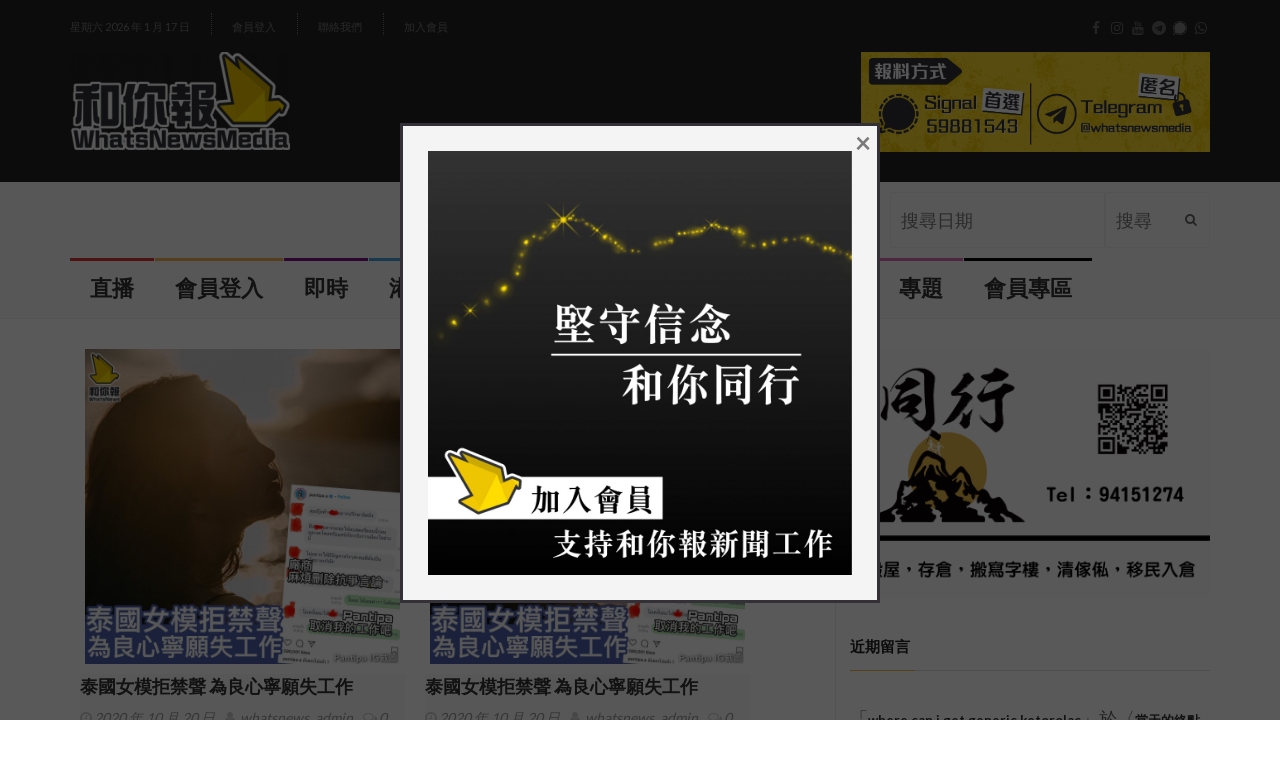

--- FILE ---
content_type: text/html; charset=UTF-8
request_url: https://www.whatsnewsmedia.com/tag/pantipa/
body_size: 19636
content:
<!DOCTYPE html>
<!--[if IE 7]>
<html class="ie ie7" lang="zh-TW"
	prefix="og: https://ogp.me/ns#" >
<![endif]-->
<!--[if IE 8]>
<html class="ie ie8" lang="zh-TW"
	prefix="og: https://ogp.me/ns#" >
<![endif]-->
<!--[if !(IE 7) | !(IE 8)  ]><!-->
<html lang="zh-TW"
	prefix="og: https://ogp.me/ns#" >
<head>
  <meta charset="UTF-8">
  <link rel="profile" href="https://gmpg.org/xfn/11">
  <link rel="pingback" href="https://www.whatsnewsmedia.com/xmlrpc.php">
  <meta http-equiv="X-UA-Compatible" content="IE=edge">
  <meta name="viewport" content="width=device-width, initial-scale=1">
  <!--<script async src="https://pagead2.googlesyndication.com/pagead/js/adsbygoogle.js?client=ca-pub-8913889631116238"
     crossorigin="anonymous"></script>-->
  <link rel="shortcut icon" href="" />
  
  	
					<link rel="icon" href="https://www.whatsnewsmedia.com/wp-content/uploads/2021/12/Logo16x16.png" type="image/x-icon">
		
	  
    <link rel="apple-touch-icon" href="https://www.whatsnewsmedia.com/wp-content/uploads/2021/12/Logo57x57.png" />
      <link rel="apple-touch-icon" sizes="57x57" href="https://www.whatsnewsmedia.com/wp-content/uploads/2021/12/Logo57x57.png">
      <link rel="apple-touch-icon" sizes="72x72" href="https://www.whatsnewsmedia.com/wp-content/uploads/2021/12/Logo72x72.png">
      <link rel="apple-touch-icon" sizes="114x114" href="https://www.whatsnewsmedia.com/wp-content/uploads/2021/12/Logo114x114.png">
  
	
	<title>Pantipa - 和你報 WhatsNews Media</title>

		<!-- All in One SEO 4.1.6.2 -->
		<meta name="robots" content="max-image-preview:large" />
		<link rel="canonical" href="https://www.whatsnewsmedia.com/tag/pantipa/" />
		<script type="application/ld+json" class="aioseo-schema">
			{"@context":"https:\/\/schema.org","@graph":[{"@type":"WebSite","@id":"https:\/\/www.whatsnewsmedia.com\/#website","url":"https:\/\/www.whatsnewsmedia.com\/","name":"\u548c\u4f60\u5831 WhatsNews Media","inLanguage":"zh-TW","publisher":{"@id":"https:\/\/www.whatsnewsmedia.com\/#organization"}},{"@type":"Organization","@id":"https:\/\/www.whatsnewsmedia.com\/#organization","name":"\u548c\u4f60\u5831 WhatsNews Media","url":"https:\/\/www.whatsnewsmedia.com\/","logo":{"@type":"ImageObject","@id":"https:\/\/www.whatsnewsmedia.com\/#organizationLogo","url":"https:\/\/www.whatsnewsmedia.com\/wp-content\/uploads\/2021\/12\/Logo114x114.png","width":239,"height":239},"image":{"@id":"https:\/\/www.whatsnewsmedia.com\/#organizationLogo"},"sameAs":["https:\/\/www.facebook.com\/WhatsNewsMedia\/","https:\/\/www.instagram.com\/whatsnewsmedia\/","https:\/\/www.youtube.com\/channel\/UCGD5nq_6RYzPf6wZnsqE8Vg"],"contactPoint":{"@type":"ContactPoint","telephone":"+85259881543","contactType":"Signal: +852 5988 1543"}},{"@type":"BreadcrumbList","@id":"https:\/\/www.whatsnewsmedia.com\/tag\/pantipa\/#breadcrumblist","itemListElement":[{"@type":"ListItem","@id":"https:\/\/www.whatsnewsmedia.com\/#listItem","position":1,"item":{"@type":"WebPage","@id":"https:\/\/www.whatsnewsmedia.com\/","name":"\u4e3b\u9801","description":"\u548c\u4f60\u5831\uff0c\u5728\u4e82\u4e16\u4e2d\u7531\u6578\u540d\u5fd7\u540c\u9053\u5408\u7684\u670b\u53cb\u7c4c\u7d44\u800c\u6210\u3002 \u6c92\u6709\u5c08\u696d\u5668\u6750\uff0c\u53ea\u6191\u300c\u591a\u4e00\u500b\u93e1\u982d\uff0c\u591a\u4e00\u4efd\u771f\u76f8\u300d\u7684\u4fe1\u5ff5\uff1b \u6c92\u6709\u8077\u696d\u57f9\u8a13\uff0c\u53ea\u6709\u300c\u9bae\u8840\u3001\u8f9b\u52de\u3001\u773c\u6dda\u548c\u6c57\u6c34\u300d\uff1b \u6c92\u6709\u4efb\u4f55\u6388\u6b0a\uff0c\u53ea\u56e0\u76f8\u4fe1\u5831\u9053\u771f\u76f8\u4e0d\u9700\u4ed6\u4eba\u5141\u8a31\uff0c\u516c\u773e\u77e5\u60c5\u4e43\u5929\u8ce6\u6b0a\u5229\u3002","url":"https:\/\/www.whatsnewsmedia.com\/"},"nextItem":"https:\/\/www.whatsnewsmedia.com\/tag\/pantipa\/#listItem"},{"@type":"ListItem","@id":"https:\/\/www.whatsnewsmedia.com\/tag\/pantipa\/#listItem","position":2,"item":{"@type":"WebPage","@id":"https:\/\/www.whatsnewsmedia.com\/tag\/pantipa\/","name":"Pantipa","url":"https:\/\/www.whatsnewsmedia.com\/tag\/pantipa\/"},"previousItem":"https:\/\/www.whatsnewsmedia.com\/#listItem"}]},{"@type":"CollectionPage","@id":"https:\/\/www.whatsnewsmedia.com\/tag\/pantipa\/#collectionpage","url":"https:\/\/www.whatsnewsmedia.com\/tag\/pantipa\/","name":"Pantipa - \u548c\u4f60\u5831 WhatsNews Media","inLanguage":"zh-TW","isPartOf":{"@id":"https:\/\/www.whatsnewsmedia.com\/#website"},"breadcrumb":{"@id":"https:\/\/www.whatsnewsmedia.com\/tag\/pantipa\/#breadcrumblist"}}]}
		</script>
		<!-- All in One SEO -->

<link rel='dns-prefetch' href='//www.googletagmanager.com' />
<link rel='dns-prefetch' href='//fonts.googleapis.com' />
<link rel='preconnect' href='https://fonts.gstatic.com' crossorigin />
<link rel="alternate" type="application/rss+xml" title="訂閱《和你報 WhatsNews Media》&raquo; 資訊提供" href="https://www.whatsnewsmedia.com/feed/" />
<link rel="alternate" type="application/rss+xml" title="訂閱《和你報 WhatsNews Media》&raquo; 留言的資訊提供" href="https://www.whatsnewsmedia.com/comments/feed/" />
<link rel="alternate" type="application/rss+xml" title="訂閱《和你報 WhatsNews Media》&raquo; 標籤〈Pantipa〉的資訊提供" href="https://www.whatsnewsmedia.com/tag/pantipa/feed/" />
		<!-- This site uses the Google Analytics by MonsterInsights plugin v8.10.0 - Using Analytics tracking - https://www.monsterinsights.com/ -->
							<script
				src="//www.googletagmanager.com/gtag/js?id=G-MS2EJ4EGYP"  data-cfasync="false" data-wpfc-render="false" type="text/javascript" async></script>
			<script data-cfasync="false" data-wpfc-render="false" type="text/javascript">
				var mi_version = '8.10.0';
				var mi_track_user = true;
				var mi_no_track_reason = '';
				
								var disableStrs = [
										'ga-disable-G-MS2EJ4EGYP',
														];

				/* Function to detect opted out users */
				function __gtagTrackerIsOptedOut() {
					for (var index = 0; index < disableStrs.length; index++) {
						if (document.cookie.indexOf(disableStrs[index] + '=true') > -1) {
							return true;
						}
					}

					return false;
				}

				/* Disable tracking if the opt-out cookie exists. */
				if (__gtagTrackerIsOptedOut()) {
					for (var index = 0; index < disableStrs.length; index++) {
						window[disableStrs[index]] = true;
					}
				}

				/* Opt-out function */
				function __gtagTrackerOptout() {
					for (var index = 0; index < disableStrs.length; index++) {
						document.cookie = disableStrs[index] + '=true; expires=Thu, 31 Dec 2099 23:59:59 UTC; path=/';
						window[disableStrs[index]] = true;
					}
				}

				if ('undefined' === typeof gaOptout) {
					function gaOptout() {
						__gtagTrackerOptout();
					}
				}
								window.dataLayer = window.dataLayer || [];

				window.MonsterInsightsDualTracker = {
					helpers: {},
					trackers: {},
				};
				if (mi_track_user) {
					function __gtagDataLayer() {
						dataLayer.push(arguments);
					}

					function __gtagTracker(type, name, parameters) {
						if (!parameters) {
							parameters = {};
						}

						if (parameters.send_to) {
							__gtagDataLayer.apply(null, arguments);
							return;
						}

						if (type === 'event') {
														parameters.send_to = monsterinsights_frontend.v4_id;
							var hookName = name;
							if (typeof parameters['event_category'] !== 'undefined') {
								hookName = parameters['event_category'] + ':' + name;
							}

							if (typeof MonsterInsightsDualTracker.trackers[hookName] !== 'undefined') {
								MonsterInsightsDualTracker.trackers[hookName](parameters);
							} else {
								__gtagDataLayer('event', name, parameters);
							}
							
													} else {
							__gtagDataLayer.apply(null, arguments);
						}
					}

					__gtagTracker('js', new Date());
					__gtagTracker('set', {
						'developer_id.dZGIzZG': true,
											});
										__gtagTracker('config', 'G-MS2EJ4EGYP', {"forceSSL":"true","link_attribution":"true"} );
															window.gtag = __gtagTracker;										(function () {
						/* https://developers.google.com/analytics/devguides/collection/analyticsjs/ */
						/* ga and __gaTracker compatibility shim. */
						var noopfn = function () {
							return null;
						};
						var newtracker = function () {
							return new Tracker();
						};
						var Tracker = function () {
							return null;
						};
						var p = Tracker.prototype;
						p.get = noopfn;
						p.set = noopfn;
						p.send = function () {
							var args = Array.prototype.slice.call(arguments);
							args.unshift('send');
							__gaTracker.apply(null, args);
						};
						var __gaTracker = function () {
							var len = arguments.length;
							if (len === 0) {
								return;
							}
							var f = arguments[len - 1];
							if (typeof f !== 'object' || f === null || typeof f.hitCallback !== 'function') {
								if ('send' === arguments[0]) {
									var hitConverted, hitObject = false, action;
									if ('event' === arguments[1]) {
										if ('undefined' !== typeof arguments[3]) {
											hitObject = {
												'eventAction': arguments[3],
												'eventCategory': arguments[2],
												'eventLabel': arguments[4],
												'value': arguments[5] ? arguments[5] : 1,
											}
										}
									}
									if ('pageview' === arguments[1]) {
										if ('undefined' !== typeof arguments[2]) {
											hitObject = {
												'eventAction': 'page_view',
												'page_path': arguments[2],
											}
										}
									}
									if (typeof arguments[2] === 'object') {
										hitObject = arguments[2];
									}
									if (typeof arguments[5] === 'object') {
										Object.assign(hitObject, arguments[5]);
									}
									if ('undefined' !== typeof arguments[1].hitType) {
										hitObject = arguments[1];
										if ('pageview' === hitObject.hitType) {
											hitObject.eventAction = 'page_view';
										}
									}
									if (hitObject) {
										action = 'timing' === arguments[1].hitType ? 'timing_complete' : hitObject.eventAction;
										hitConverted = mapArgs(hitObject);
										__gtagTracker('event', action, hitConverted);
									}
								}
								return;
							}

							function mapArgs(args) {
								var arg, hit = {};
								var gaMap = {
									'eventCategory': 'event_category',
									'eventAction': 'event_action',
									'eventLabel': 'event_label',
									'eventValue': 'event_value',
									'nonInteraction': 'non_interaction',
									'timingCategory': 'event_category',
									'timingVar': 'name',
									'timingValue': 'value',
									'timingLabel': 'event_label',
									'page': 'page_path',
									'location': 'page_location',
									'title': 'page_title',
								};
								for (arg in args) {
																		if (!(!args.hasOwnProperty(arg) || !gaMap.hasOwnProperty(arg))) {
										hit[gaMap[arg]] = args[arg];
									} else {
										hit[arg] = args[arg];
									}
								}
								return hit;
							}

							try {
								f.hitCallback();
							} catch (ex) {
							}
						};
						__gaTracker.create = newtracker;
						__gaTracker.getByName = newtracker;
						__gaTracker.getAll = function () {
							return [];
						};
						__gaTracker.remove = noopfn;
						__gaTracker.loaded = true;
						window['__gaTracker'] = __gaTracker;
					})();
									} else {
										console.log("");
					(function () {
						function __gtagTracker() {
							return null;
						}

						window['__gtagTracker'] = __gtagTracker;
						window['gtag'] = __gtagTracker;
					})();
									}
			</script>
				<!-- / Google Analytics by MonsterInsights -->
		<script type="text/javascript">
/* <![CDATA[ */
window._wpemojiSettings = {"baseUrl":"https:\/\/s.w.org\/images\/core\/emoji\/15.0.3\/72x72\/","ext":".png","svgUrl":"https:\/\/s.w.org\/images\/core\/emoji\/15.0.3\/svg\/","svgExt":".svg","source":{"concatemoji":"https:\/\/www.whatsnewsmedia.com\/wp-includes\/js\/wp-emoji-release.min.js?ver=6.5.7"}};
/*! This file is auto-generated */
!function(i,n){var o,s,e;function c(e){try{var t={supportTests:e,timestamp:(new Date).valueOf()};sessionStorage.setItem(o,JSON.stringify(t))}catch(e){}}function p(e,t,n){e.clearRect(0,0,e.canvas.width,e.canvas.height),e.fillText(t,0,0);var t=new Uint32Array(e.getImageData(0,0,e.canvas.width,e.canvas.height).data),r=(e.clearRect(0,0,e.canvas.width,e.canvas.height),e.fillText(n,0,0),new Uint32Array(e.getImageData(0,0,e.canvas.width,e.canvas.height).data));return t.every(function(e,t){return e===r[t]})}function u(e,t,n){switch(t){case"flag":return n(e,"\ud83c\udff3\ufe0f\u200d\u26a7\ufe0f","\ud83c\udff3\ufe0f\u200b\u26a7\ufe0f")?!1:!n(e,"\ud83c\uddfa\ud83c\uddf3","\ud83c\uddfa\u200b\ud83c\uddf3")&&!n(e,"\ud83c\udff4\udb40\udc67\udb40\udc62\udb40\udc65\udb40\udc6e\udb40\udc67\udb40\udc7f","\ud83c\udff4\u200b\udb40\udc67\u200b\udb40\udc62\u200b\udb40\udc65\u200b\udb40\udc6e\u200b\udb40\udc67\u200b\udb40\udc7f");case"emoji":return!n(e,"\ud83d\udc26\u200d\u2b1b","\ud83d\udc26\u200b\u2b1b")}return!1}function f(e,t,n){var r="undefined"!=typeof WorkerGlobalScope&&self instanceof WorkerGlobalScope?new OffscreenCanvas(300,150):i.createElement("canvas"),a=r.getContext("2d",{willReadFrequently:!0}),o=(a.textBaseline="top",a.font="600 32px Arial",{});return e.forEach(function(e){o[e]=t(a,e,n)}),o}function t(e){var t=i.createElement("script");t.src=e,t.defer=!0,i.head.appendChild(t)}"undefined"!=typeof Promise&&(o="wpEmojiSettingsSupports",s=["flag","emoji"],n.supports={everything:!0,everythingExceptFlag:!0},e=new Promise(function(e){i.addEventListener("DOMContentLoaded",e,{once:!0})}),new Promise(function(t){var n=function(){try{var e=JSON.parse(sessionStorage.getItem(o));if("object"==typeof e&&"number"==typeof e.timestamp&&(new Date).valueOf()<e.timestamp+604800&&"object"==typeof e.supportTests)return e.supportTests}catch(e){}return null}();if(!n){if("undefined"!=typeof Worker&&"undefined"!=typeof OffscreenCanvas&&"undefined"!=typeof URL&&URL.createObjectURL&&"undefined"!=typeof Blob)try{var e="postMessage("+f.toString()+"("+[JSON.stringify(s),u.toString(),p.toString()].join(",")+"));",r=new Blob([e],{type:"text/javascript"}),a=new Worker(URL.createObjectURL(r),{name:"wpTestEmojiSupports"});return void(a.onmessage=function(e){c(n=e.data),a.terminate(),t(n)})}catch(e){}c(n=f(s,u,p))}t(n)}).then(function(e){for(var t in e)n.supports[t]=e[t],n.supports.everything=n.supports.everything&&n.supports[t],"flag"!==t&&(n.supports.everythingExceptFlag=n.supports.everythingExceptFlag&&n.supports[t]);n.supports.everythingExceptFlag=n.supports.everythingExceptFlag&&!n.supports.flag,n.DOMReady=!1,n.readyCallback=function(){n.DOMReady=!0}}).then(function(){return e}).then(function(){var e;n.supports.everything||(n.readyCallback(),(e=n.source||{}).concatemoji?t(e.concatemoji):e.wpemoji&&e.twemoji&&(t(e.twemoji),t(e.wpemoji)))}))}((window,document),window._wpemojiSettings);
/* ]]> */
</script>
<link rel='stylesheet' id='dashicons-css' href='https://www.whatsnewsmedia.com/wp-includes/css/dashicons.min.css?ver=6.5.7' type='text/css' media='all' />
<link rel='stylesheet' id='menu-icons-extra-css' href='https://www.whatsnewsmedia.com/wp-content/plugins/menu-icons/css/extra.min.css?ver=0.12.9' type='text/css' media='all' />
<style id='wp-emoji-styles-inline-css' type='text/css'>

	img.wp-smiley, img.emoji {
		display: inline !important;
		border: none !important;
		box-shadow: none !important;
		height: 1em !important;
		width: 1em !important;
		margin: 0 0.07em !important;
		vertical-align: -0.1em !important;
		background: none !important;
		padding: 0 !important;
	}
</style>
<link rel='stylesheet' id='wp-block-library-css' href='https://www.whatsnewsmedia.com/wp-includes/css/dist/block-library/style.min.css?ver=6.5.7' type='text/css' media='all' />
<style id='classic-theme-styles-inline-css' type='text/css'>
/*! This file is auto-generated */
.wp-block-button__link{color:#fff;background-color:#32373c;border-radius:9999px;box-shadow:none;text-decoration:none;padding:calc(.667em + 2px) calc(1.333em + 2px);font-size:1.125em}.wp-block-file__button{background:#32373c;color:#fff;text-decoration:none}
</style>
<style id='global-styles-inline-css' type='text/css'>
body{--wp--preset--color--black: #000000;--wp--preset--color--cyan-bluish-gray: #abb8c3;--wp--preset--color--white: #ffffff;--wp--preset--color--pale-pink: #f78da7;--wp--preset--color--vivid-red: #cf2e2e;--wp--preset--color--luminous-vivid-orange: #ff6900;--wp--preset--color--luminous-vivid-amber: #fcb900;--wp--preset--color--light-green-cyan: #7bdcb5;--wp--preset--color--vivid-green-cyan: #00d084;--wp--preset--color--pale-cyan-blue: #8ed1fc;--wp--preset--color--vivid-cyan-blue: #0693e3;--wp--preset--color--vivid-purple: #9b51e0;--wp--preset--gradient--vivid-cyan-blue-to-vivid-purple: linear-gradient(135deg,rgba(6,147,227,1) 0%,rgb(155,81,224) 100%);--wp--preset--gradient--light-green-cyan-to-vivid-green-cyan: linear-gradient(135deg,rgb(122,220,180) 0%,rgb(0,208,130) 100%);--wp--preset--gradient--luminous-vivid-amber-to-luminous-vivid-orange: linear-gradient(135deg,rgba(252,185,0,1) 0%,rgba(255,105,0,1) 100%);--wp--preset--gradient--luminous-vivid-orange-to-vivid-red: linear-gradient(135deg,rgba(255,105,0,1) 0%,rgb(207,46,46) 100%);--wp--preset--gradient--very-light-gray-to-cyan-bluish-gray: linear-gradient(135deg,rgb(238,238,238) 0%,rgb(169,184,195) 100%);--wp--preset--gradient--cool-to-warm-spectrum: linear-gradient(135deg,rgb(74,234,220) 0%,rgb(151,120,209) 20%,rgb(207,42,186) 40%,rgb(238,44,130) 60%,rgb(251,105,98) 80%,rgb(254,248,76) 100%);--wp--preset--gradient--blush-light-purple: linear-gradient(135deg,rgb(255,206,236) 0%,rgb(152,150,240) 100%);--wp--preset--gradient--blush-bordeaux: linear-gradient(135deg,rgb(254,205,165) 0%,rgb(254,45,45) 50%,rgb(107,0,62) 100%);--wp--preset--gradient--luminous-dusk: linear-gradient(135deg,rgb(255,203,112) 0%,rgb(199,81,192) 50%,rgb(65,88,208) 100%);--wp--preset--gradient--pale-ocean: linear-gradient(135deg,rgb(255,245,203) 0%,rgb(182,227,212) 50%,rgb(51,167,181) 100%);--wp--preset--gradient--electric-grass: linear-gradient(135deg,rgb(202,248,128) 0%,rgb(113,206,126) 100%);--wp--preset--gradient--midnight: linear-gradient(135deg,rgb(2,3,129) 0%,rgb(40,116,252) 100%);--wp--preset--font-size--small: 13px;--wp--preset--font-size--medium: 20px;--wp--preset--font-size--large: 36px;--wp--preset--font-size--x-large: 42px;--wp--preset--spacing--20: 0.44rem;--wp--preset--spacing--30: 0.67rem;--wp--preset--spacing--40: 1rem;--wp--preset--spacing--50: 1.5rem;--wp--preset--spacing--60: 2.25rem;--wp--preset--spacing--70: 3.38rem;--wp--preset--spacing--80: 5.06rem;--wp--preset--shadow--natural: 6px 6px 9px rgba(0, 0, 0, 0.2);--wp--preset--shadow--deep: 12px 12px 50px rgba(0, 0, 0, 0.4);--wp--preset--shadow--sharp: 6px 6px 0px rgba(0, 0, 0, 0.2);--wp--preset--shadow--outlined: 6px 6px 0px -3px rgba(255, 255, 255, 1), 6px 6px rgba(0, 0, 0, 1);--wp--preset--shadow--crisp: 6px 6px 0px rgba(0, 0, 0, 1);}:where(.is-layout-flex){gap: 0.5em;}:where(.is-layout-grid){gap: 0.5em;}body .is-layout-flex{display: flex;}body .is-layout-flex{flex-wrap: wrap;align-items: center;}body .is-layout-flex > *{margin: 0;}body .is-layout-grid{display: grid;}body .is-layout-grid > *{margin: 0;}:where(.wp-block-columns.is-layout-flex){gap: 2em;}:where(.wp-block-columns.is-layout-grid){gap: 2em;}:where(.wp-block-post-template.is-layout-flex){gap: 1.25em;}:where(.wp-block-post-template.is-layout-grid){gap: 1.25em;}.has-black-color{color: var(--wp--preset--color--black) !important;}.has-cyan-bluish-gray-color{color: var(--wp--preset--color--cyan-bluish-gray) !important;}.has-white-color{color: var(--wp--preset--color--white) !important;}.has-pale-pink-color{color: var(--wp--preset--color--pale-pink) !important;}.has-vivid-red-color{color: var(--wp--preset--color--vivid-red) !important;}.has-luminous-vivid-orange-color{color: var(--wp--preset--color--luminous-vivid-orange) !important;}.has-luminous-vivid-amber-color{color: var(--wp--preset--color--luminous-vivid-amber) !important;}.has-light-green-cyan-color{color: var(--wp--preset--color--light-green-cyan) !important;}.has-vivid-green-cyan-color{color: var(--wp--preset--color--vivid-green-cyan) !important;}.has-pale-cyan-blue-color{color: var(--wp--preset--color--pale-cyan-blue) !important;}.has-vivid-cyan-blue-color{color: var(--wp--preset--color--vivid-cyan-blue) !important;}.has-vivid-purple-color{color: var(--wp--preset--color--vivid-purple) !important;}.has-black-background-color{background-color: var(--wp--preset--color--black) !important;}.has-cyan-bluish-gray-background-color{background-color: var(--wp--preset--color--cyan-bluish-gray) !important;}.has-white-background-color{background-color: var(--wp--preset--color--white) !important;}.has-pale-pink-background-color{background-color: var(--wp--preset--color--pale-pink) !important;}.has-vivid-red-background-color{background-color: var(--wp--preset--color--vivid-red) !important;}.has-luminous-vivid-orange-background-color{background-color: var(--wp--preset--color--luminous-vivid-orange) !important;}.has-luminous-vivid-amber-background-color{background-color: var(--wp--preset--color--luminous-vivid-amber) !important;}.has-light-green-cyan-background-color{background-color: var(--wp--preset--color--light-green-cyan) !important;}.has-vivid-green-cyan-background-color{background-color: var(--wp--preset--color--vivid-green-cyan) !important;}.has-pale-cyan-blue-background-color{background-color: var(--wp--preset--color--pale-cyan-blue) !important;}.has-vivid-cyan-blue-background-color{background-color: var(--wp--preset--color--vivid-cyan-blue) !important;}.has-vivid-purple-background-color{background-color: var(--wp--preset--color--vivid-purple) !important;}.has-black-border-color{border-color: var(--wp--preset--color--black) !important;}.has-cyan-bluish-gray-border-color{border-color: var(--wp--preset--color--cyan-bluish-gray) !important;}.has-white-border-color{border-color: var(--wp--preset--color--white) !important;}.has-pale-pink-border-color{border-color: var(--wp--preset--color--pale-pink) !important;}.has-vivid-red-border-color{border-color: var(--wp--preset--color--vivid-red) !important;}.has-luminous-vivid-orange-border-color{border-color: var(--wp--preset--color--luminous-vivid-orange) !important;}.has-luminous-vivid-amber-border-color{border-color: var(--wp--preset--color--luminous-vivid-amber) !important;}.has-light-green-cyan-border-color{border-color: var(--wp--preset--color--light-green-cyan) !important;}.has-vivid-green-cyan-border-color{border-color: var(--wp--preset--color--vivid-green-cyan) !important;}.has-pale-cyan-blue-border-color{border-color: var(--wp--preset--color--pale-cyan-blue) !important;}.has-vivid-cyan-blue-border-color{border-color: var(--wp--preset--color--vivid-cyan-blue) !important;}.has-vivid-purple-border-color{border-color: var(--wp--preset--color--vivid-purple) !important;}.has-vivid-cyan-blue-to-vivid-purple-gradient-background{background: var(--wp--preset--gradient--vivid-cyan-blue-to-vivid-purple) !important;}.has-light-green-cyan-to-vivid-green-cyan-gradient-background{background: var(--wp--preset--gradient--light-green-cyan-to-vivid-green-cyan) !important;}.has-luminous-vivid-amber-to-luminous-vivid-orange-gradient-background{background: var(--wp--preset--gradient--luminous-vivid-amber-to-luminous-vivid-orange) !important;}.has-luminous-vivid-orange-to-vivid-red-gradient-background{background: var(--wp--preset--gradient--luminous-vivid-orange-to-vivid-red) !important;}.has-very-light-gray-to-cyan-bluish-gray-gradient-background{background: var(--wp--preset--gradient--very-light-gray-to-cyan-bluish-gray) !important;}.has-cool-to-warm-spectrum-gradient-background{background: var(--wp--preset--gradient--cool-to-warm-spectrum) !important;}.has-blush-light-purple-gradient-background{background: var(--wp--preset--gradient--blush-light-purple) !important;}.has-blush-bordeaux-gradient-background{background: var(--wp--preset--gradient--blush-bordeaux) !important;}.has-luminous-dusk-gradient-background{background: var(--wp--preset--gradient--luminous-dusk) !important;}.has-pale-ocean-gradient-background{background: var(--wp--preset--gradient--pale-ocean) !important;}.has-electric-grass-gradient-background{background: var(--wp--preset--gradient--electric-grass) !important;}.has-midnight-gradient-background{background: var(--wp--preset--gradient--midnight) !important;}.has-small-font-size{font-size: var(--wp--preset--font-size--small) !important;}.has-medium-font-size{font-size: var(--wp--preset--font-size--medium) !important;}.has-large-font-size{font-size: var(--wp--preset--font-size--large) !important;}.has-x-large-font-size{font-size: var(--wp--preset--font-size--x-large) !important;}
.wp-block-navigation a:where(:not(.wp-element-button)){color: inherit;}
:where(.wp-block-post-template.is-layout-flex){gap: 1.25em;}:where(.wp-block-post-template.is-layout-grid){gap: 1.25em;}
:where(.wp-block-columns.is-layout-flex){gap: 2em;}:where(.wp-block-columns.is-layout-grid){gap: 2em;}
.wp-block-pullquote{font-size: 1.5em;line-height: 1.6;}
</style>
<link rel='stylesheet' id='contact-form-7-css' href='https://www.whatsnewsmedia.com/wp-content/plugins/contact-form-7/includes/css/styles.css?ver=5.4.2' type='text/css' media='all' />
<link rel='stylesheet' id='extendify-sdk-utility-classes-css' href='https://www.whatsnewsmedia.com/wp-content/plugins/redux-framework/redux-core/extendify-sdk/public/build/extendify-utilities.css?ver=13.4' type='text/css' media='all' />
<link rel='stylesheet' id='swpm.common-css' href='https://www.whatsnewsmedia.com/wp-content/plugins/simple-membership/css/swpm.common.css?ver=4.0.8' type='text/css' media='all' />
<link rel='stylesheet' id='font-awesome-css' href='https://www.whatsnewsmedia.com/wp-content/plugins/menu-icons/vendor/codeinwp/icon-picker/css/types/font-awesome.min.css?ver=4.7.0' type='text/css' media='all' />
<link rel='stylesheet' id='bootstrap-css' href='https://www.whatsnewsmedia.com/wp-content/themes/hotmagazine/css/bootstrap.min.css?ver=6.5.7' type='text/css' media='all' />
<link rel='stylesheet' id='bxslider-css' href='https://www.whatsnewsmedia.com/wp-content/themes/hotmagazine/css/jquery.bxslider.css?ver=6.5.7' type='text/css' media='all' />
<link rel='stylesheet' id='magnific-popup-css' href='https://www.whatsnewsmedia.com/wp-content/themes/hotmagazine/css/magnific-popup.css?ver=6.5.7' type='text/css' media='all' />
<link rel='stylesheet' id='owl.carousel-css' href='https://www.whatsnewsmedia.com/wp-content/themes/hotmagazine/css/owl.carousel.css?ver=6.5.7' type='text/css' media='all' />
<link rel='stylesheet' id='owl.theme-css' href='https://www.whatsnewsmedia.com/wp-content/themes/hotmagazine/css/owl.theme.css?ver=6.5.7' type='text/css' media='all' />
<link rel='stylesheet' id='hotmagazine-hotmagazine-css' href='https://www.whatsnewsmedia.com/wp-content/themes/hotmagazine/css/hotmagazine_style.css?ver=6.5.7' type='text/css' media='all' />
<link rel='stylesheet' id='hotmagazine-style-css' href='https://www.whatsnewsmedia.com/wp-content/themes/hotmagazine/style.css?ver=2015-11-26' type='text/css' media='all' />
<link rel='stylesheet' id='hotmagazine-fonts-css' href='//fonts.googleapis.com/css?family=Lato%3A400%2C700%2C300%26subset%3Dlatin%2Clatin-ext&#038;ver=1.0.0' type='text/css' media='all' />
<link rel="preload" as="style" href="https://fonts.googleapis.com/css?family=Lato:400&#038;subset=latin&#038;display=swap&#038;ver=1693413667" /><link rel="stylesheet" href="https://fonts.googleapis.com/css?family=Lato:400&#038;subset=latin&#038;display=swap&#038;ver=1693413667" media="print" onload="this.media='all'"><noscript><link rel="stylesheet" href="https://fonts.googleapis.com/css?family=Lato:400&#038;subset=latin&#038;display=swap&#038;ver=1693413667" /></noscript><script type="text/javascript" src="https://www.whatsnewsmedia.com/wp-content/plugins/google-analytics-for-wordpress/assets/js/frontend-gtag.min.js?ver=8.10.0" id="monsterinsights-frontend-script-js"></script>
<script data-cfasync="false" data-wpfc-render="false" type="text/javascript" id='monsterinsights-frontend-script-js-extra'>/* <![CDATA[ */
var monsterinsights_frontend = {"js_events_tracking":"true","download_extensions":"doc,pdf,ppt,zip,xls,docx,pptx,xlsx","inbound_paths":"[{\"path\":\"\\\/go\\\/\",\"label\":\"affiliate\"},{\"path\":\"\\\/recommend\\\/\",\"label\":\"affiliate\"}]","home_url":"https:\/\/www.whatsnewsmedia.com","hash_tracking":"false","ua":"","v4_id":"G-MS2EJ4EGYP"};/* ]]> */
</script>
<script type="text/javascript" src="https://www.whatsnewsmedia.com/wp-includes/js/jquery/jquery.min.js?ver=3.7.1" id="jquery-core-js"></script>
<script type="text/javascript" src="https://www.whatsnewsmedia.com/wp-includes/js/jquery/jquery-migrate.min.js?ver=3.4.1" id="jquery-migrate-js"></script>

<!-- Google Analytics snippet added by Site Kit -->
<script type="text/javascript" src="https://www.googletagmanager.com/gtag/js?id=UA-207660317-1" id="google_gtagjs-js" async></script>
<script type="text/javascript" id="google_gtagjs-js-after">
/* <![CDATA[ */
window.dataLayer = window.dataLayer || [];function gtag(){dataLayer.push(arguments);}
gtag('set', 'linker', {"domains":["www.whatsnewsmedia.com"]} );
gtag("js", new Date());
gtag("set", "developer_id.dZTNiMT", true);
gtag("config", "UA-207660317-1", {"anonymize_ip":true});
gtag("config", "G-P30FG46NZ5");
/* ]]> */
</script>

<!-- End Google Analytics snippet added by Site Kit -->
<link rel="https://api.w.org/" href="https://www.whatsnewsmedia.com/wp-json/" /><link rel="alternate" type="application/json" href="https://www.whatsnewsmedia.com/wp-json/wp/v2/tags/207" /><link rel="EditURI" type="application/rsd+xml" title="RSD" href="https://www.whatsnewsmedia.com/xmlrpc.php?rsd" />
<meta name="generator" content="WordPress 6.5.7" />

		<!-- GA Google Analytics @ https://m0n.co/ga -->
		<script async src="https://www.googletagmanager.com/gtag/js?id=G-HQ636CKD3Z"></script>
		<script>
			window.dataLayer = window.dataLayer || [];
			function gtag(){dataLayer.push(arguments);}
			gtag('js', new Date());
			gtag('config', 'G-HQ636CKD3Z');
		</script>

	<meta name="generator" content="Site Kit by Google 1.49.0" /><meta name="framework" content="Redux 4.3.5" /><script type="text/javascript">var ajaxurl = 'https://www.whatsnewsmedia.com/wp-admin/admin-ajax.php';</script>	<style> 
		.top-line ul.social-icons li a:hover {background: #F4B350;}.navbar-brand span {color: #F4B350 !important;}.navbar-nav > li > a:before {

  background: #F4B350;
}
.navbar-nav li.drop ul.dropdown {
  
  border-top: 3px solid #F4B350;
  
}
/*.navbar-nav .megadropdown .inner-megadropdown {
 
  border-top-color: #F4B350;
  
}*/
header.third-style .list-line-posts .owl-wrapper .owl-theme .owl-controls .owl-buttons div.owl-prev:hover,
header.third-style .list-line-posts .owl-wrapper .owl-theme .owl-controls .owl-buttons div.owl-next:hover {
  border-color: #F4B350;
  background: #F4B350;
  
}.feature-video .title-section h2, .standard-post3 .post-title a.category-post, a, .video-link:hover{
	color: #F4B350;
}

.title-section h1 span {
  
  border-bottom: 1px solid #F4B350;
}
.title-section .arrow-box a:hover {
  
  background: #F4B350;
  border: 1px solid #F4B350;
}
.title-section.white .arrow-box a:hover {
  
  border: 1px solid #F4B350;
}
a.category-post {
  
  background: #F4B350;
 
}
.ticker-news-box span.breaking-news {
  
  background: #F4B350;
  
}
.ticker-news-box span.breaking-news:after {
  
  background: #F4B350;
  
}
.ticker-news-box .ticker-content span.time-news {
  color: #F4B350;
  
}
.ticker-news-box .ticker-content a:hover {
  color: #F4B350;
}
.ticker-news-box .ticker-controls li:hover {
  border: 1px solid #F4B350;
  background: #F4B350;
}
.owl-theme .owl-controls .owl-buttons div:hover {
  color: #ffffff;
  background: #F4B350;
  border: 1px solid #F4B350;
}
.feature-video .owl-theme .owl-controls .owl-buttons div:hover {
  color: #ffffff;
  background: #F4B350;
  border: 1px solid #F4B350;
}
.pagination-box ul.pagination-list li a:hover,
.pagination-box ul.pagination-list li a.active {
  border: 1px solid #F4B350;
  background: #F4B350;
  color: #ffffff;
}
.heading-news2 .ticker-news-box .ticker-content a:hover {
  color: #F4B350;
}
.heading-news2 .ticker-news-box .ticker-controls li:hover {
  border: 1px solid #F4B350;
  background: #F4B350;
}
.center-button > a:hover {
  color: #ffffff;
  background: #F4B350;
  border-color: #F4B350;
}
.slider-caption-box #bx-pager a.active {
  background: #F4B350;
  color: #ffffff;
}
.big-slider .bx-wrapper .bx-pager.bx-default-pager a.active {
  border-color: #F4B350;
  background: #F4B350;
}
.sidebar .features-slide-widget .bx-wrapper .bx-pager.bx-default-pager a:hover,
.sidebar .features-slide-widget .bx-wrapper .bx-pager.bx-default-pager a.active {
  background: #F4B350;
  border: 2px solid #F4B350;
}
.sidebar .subscribe-widget form button {
  
  color: #F4B350;
  
}
.sidebar .tab-posts-widget ul.nav-tabs {
  
  border-bottom: 2px solid #F4B350;
}
.sidebar .tab-posts-widget ul.nav-tabs li a:hover {
  background: #F4B350;
}
.sidebar .tab-posts-widget ul.nav-tabs li.active a {
  border: none;
  background: #F4B350;
}
.sidebar .review-widget h1 {
  
  background: #F4B350;
}
.sidebar .review-widget ul.review-posts-list li h2 a:hover {
  color: #F4B350;
}
.sidebar .categories-widget ul.category-list li a:hover {
  color: #F4B350;
}
.sidebar .categories-widget ul.category-list li a:hover span {
  background: #F4B350;
  border: 1px solid #F4B350;
  
}
.sidebar .flickr-widget > a:hover {
  color: #F4B350;
}
a.read-more-button:hover {
  
  background: #F4B350;
  border-color: #F4B350;
}
span.top-stories {
  
  background: #F4B350;
  
}
.image-post:hover .hover-box .inner-hover h2 a:hover {
  color: #F4B350;
}
.image-post:hover .hover-box .inner-hover ul.post-tags li a:hover {
  color: #F4B350;
}
ul.post-tags li a:hover {
  color: #F4B350;
}
.standard-post .post-content h2 a:hover {
  color: #F4B350;
}
.standard-post2 .post-title h2 a:hover {
  color: #F4B350;
}
.image-post2 .hover-box ul.post-tags li a:hover {
  color: #F4B350;
}
.image-post2 div.post-content p a {
  
  color: #F4B350;
  
}
ul.list-posts > li .post-content h2 a:hover {
  color: #F4B350;
}
.article-post .post-content h2 a:hover {
  color: #F4B350;
}
.large-post .post-title h2 a:hover {
  color: #F4B350;
}
div.list-post .post-content h2 a:hover {
  color: #F4B350;
}
.very-large-post .title-post h2 a:hover {
  color: #F4B350;
}
.very-large-post .share-box a.likes:hover {
  color: #F4B350;
}
.very-large-post .share-box a.likes:hover i {
  color: #F4B350;
}
.single-post-box > .post-content p a {
  
  color: #F4B350;
 
}
.single-post-box .article-inpost .image-content .image-place .hover-image a {
 
  background: #F4B350;
  
}
.single-post-box .review-box .member-skills .meter p {
  
  background: #F4B350;
  
}
.single-post-box .review-box .summary-box .summary-degree {
 
  background: #F4B350;
  
}
.single-post-box .prev-next-posts .post-content h2 a:hover {
  color: #F4B350;
}

.single-post-box .about-more-autor ul.nav-tabs {
  
  border-bottom: 2px solid #F4B350;
}
.single-post-box .about-more-autor ul.nav-tabs li a:hover {
  background: #F4B350;
}
.single-post-box .about-more-autor ul.nav-tabs li.active a {
  
  background: #F4B350;
}
.single-post-box .about-more-autor .autor-box .autor-content .autor-title h1 a {
  
  color: #F4B350;
}
.single-post-box .about-more-autor .autor-box .autor-content .autor-title ul.autor-social li a:hover {
  
  background: #F4B350;
}
.single-post-box .comment-area-box ul li .comment-box .comment-content h4 a.comment-reply-link:hover {
  background: #F4B350;
  
  border: 1px solid #F4B350;
}
.contact-form-box #contact-form input[type="text"]:focus,
.contact-form-box #comment-form input[type="text"]:focus,
.contact-form-box #contact-form textarea:focus,
.contact-form-box #comment-form textarea:focus {
  border: 1px solid #F4B350;
}
.contact-form-box #contact-form button:hover,
.contact-form-box #comment-form button:hover {
  background: #F4B350;
  
}
.error-banner {
  background: #F4B350;
  
}
ul.autor-list > li .autor-box .autor-content .autor-title h1 a {
  
  color: #F4B350;
}
ul.autor-list > li .autor-box .autor-content .autor-title ul.autor-social li a:hover {
  color: #F4B350;
}
ul.autor-list > li .autor-last-line ul.autor-tags li a:hover {
  
  background: #F4B350;
  border-color: #F4B350;
}.forum-table div.first-col a:hover {color: #F4B350;}.forum-table div.table-row > div h2 a:hover {color: #F4B350;}.forum-table div.table-row div.third-col p a {color: #F4B350;}.forum-table div.table-row div.forum-post .post-autor-date h2 a:hover {color: #F4B350;}.forum-table div.table-row div.forum-post .post-autor-date p a {color: #F4B350;}.forum-table p.posted-in-category a {color: #F4B350;}#log-in-popup form.login-form label span,#log-in-popup form.register-form label span,#log-in-popup form.lost-password-form label span {color: #F4B350;}#log-in-popup form.login-form button[type="submit"]:hover,#log-in-popup form.register-form button[type="submit"]:hover,#log-in-popup form.lost-password-form button[type="submit"]:hover {background: #F4B350;}#log-in-popup form.login-form > a:hover,#log-in-popup form.register-form > a:hover,#log-in-popup form.lost-password-form > a:hover {color: #F4B350;}#log-in-popup form.login-form p.register-line a:hover,#log-in-popup form.register-form p.register-line a:hover,#log-in-popup form.lost-password-form p.register-line a:hover,#log-in-popup form.login-form p.login-line a:hover,#log-in-popup form.register-form p.login-line a:hover,#log-in-popup form.lost-password-form p.login-line a:hover {color: #F4B350;}body.comming-soon-page #comming-soon-content #clock .comming-part p {color: #F4B350;}body.comming-soon-page #comming-soon-content form.subscribe h1 span {color: #F4B350;}body.comming-soon-page #comming-soon-content form.subscribe input[type=text]:focus {border: 1px solid #F4B350;}body.comming-soon-page #comming-soon-content form.subscribe button:hover {background: #F4B350;}footer .categories-widget ul.category-list li a:hover {color: #F4B350;}footer .categories-widget ul.category-list li a:hover span {background: #F4B350;border: 1px solid #F4B350;}footer .tags-widget ul.tag-list li a:hover {background: #F4B350;border: 1px solid #F4B350;}footer .subscribe-widget form {background: #F4B350;}footer .subscribe-widget form button {background: #F4B350;}@media (max-width: 767px) {.navbar-nav > li:hover > a {color: #F4B350 !important;}header.second-style .navbar-nav > li a:hover {color: #F4B350 !important;}}.widget_categories ul li:hover span {background: #F4B350;border-color: #F4B350;}.widget_recent_entries ul li a:hover, .widget_recent_comments ul li a:hover, .widget_archive ul li a:hover, .widget_categories ul li a:hover, .widget_meta ul li a:hover, .widget_pages ul li a:hover, .widget_rss ul li a:hover, .widget_nav_menu ul li a:hover, .product-categories li a:hover{color: #F4B350;}#submit-contact:hover{background: #F4B350;}input[type="text"]:focus, input[type="password"]:focus, input[type="search"]:focus, textarea:focus{border: 1px solid #F4B350;}.title-section h2 span {border-bottom: 1px solid #F4B350;}.pagination-box ul.pagination-list li .current {border: 1px solid #F4B350;background: #F4B350;}input[type="submit"]:hover {background: #F4B350;}#reply-title span {border-bottom: 1px solid #F4B350;}form.mc4wp-form button {color: #F4B350;}footer .tagcloud a:hover{background: #F4B350;}footer form.mc4wp-form{background: #F4B350;}footer form.mc4wp-form button{background: #F4B350;}
.image-post3:hover .hover-box, .video-post:hover .hover-box,.image-post-slider .bx-wrapper .bx-prev:hover, .image-post-slider .bx-wrapper .bx-next:hover,.heading-news2 .heading-news-box .news-post:hover .hover-box,.galery-box #bx-pager2 a.active:before {
  background: rgba(244, 179, 80, 0.9);
}



.dark .tagcloud a:hover{
	background: #F4B350;
	border-color: #F4B350;
}
.top-line{
	background-color: #222222}
footer{
	background: #222222}
	header .logo-advertisement{
		background-image: url(); !important;
	}

/* Unknown CSS */
/*.page-id-622 .children,.page-id-622 ul.autor-list  li .autor-last-line ul.autor-tags li.cat-item-37,.page-id-622 ul.autor-list  li .autor-last-line ul.autor-tags li.cat-item-1,.page-id-622 ul.autor-list  li .autor-last-line ul.autor-tags li.cat-item-2,.page-id-622 ul.autor-list  li .autor-last-line ul.autor-tags li.cat-item-32,.page-id-622 ul.autor-list  li .autor-last-line ul.autor-tags li.cat-item-34, .category .rw-rating-table,.bbp-pagination-count,.category-travel .rw-rating-table, .category-travel a.category-post.video,.category-travel a.category-post.world, .page-id-605 a.category-post.travel{
    display: none;
}
.author .image-post2 .hover-box a.category-post{
    display: none;
}
.author .image-post2 .hover-box a.category-post:first-child{
    display: inline-block;
}
.navbar-nav li:last-child.drop ul.dropdown{
    border-top-color: #ab632e;
}
.sidebar .tab-posts-widget .tab-pane ul.list-posts  li img{
    height: 75px !important;
}
.navbar-form input{
    background: #fff;
}
.rw-rating-table tr td .rw-left {
    padding: 0 20px 12px !important;
}*/

/* Generic Style */
.p-0 {
    padding:0;
}
.p-5 {
    padding-left: 5px !important;
    padding-right: 5px !important;
    padding-top: 0 !important;
    padding-bottom: 0 !important;
}
.m-0 {
    margin: 0;
}
.width-100pc img{
 width: 100%;
}
.vc_column-inner {
    padding-right: 5px !important;
    padding-left: 5px !important;
}				
.title-section a{
    color: #333;
}
.title-section a:hover{
    color: #F4B350;
}
.pagination-box {
    clear: both;
}
/* Header - Logo */
.navbar-brand {
    padding: 0;
    padding-bottom: 10px;
}
.home .theiaStickySidebar .vc_column-inner .pagination-box{
    display:none;
}
@media screen and (max-width: 767px) {
    .navbar-brand img{
        height: 50px;
        padding-left: 5px;
    }
}
/* -- Homepage slider -- */
/*
.showless-content {
    overflow: hidden;
    white-space: nowrap;
    text-overflow: ellipsis;
}

.carousel-inner .item p {
    color: #666666;
    font-weight: 600;
}
.carousel-inner .item p.news-category {
    color: #F4B350;
}
.carousel-control.left {
    background: none;
    height: 88%;
}
.carousel-control.right {
    background: none;
    height: 88%;
}
.carousel-inner>.item {
    padding-bottom: 5%;
    background-color: #e4e4e4;
}
.carousel-indicators li {
    width: 50px;
    border-radius: 0px;
}
.carousel-indicators .active {
    width: 50px;
}
.slider-news-info {
    display: flex;
    position: absolute;
    padding-left: 10px;
    padding-top: 10px;
}
.slider-news-info .slider-news-date {
    padding-right: 10px;
}
.carousel-caption {
    font-weight: 600;
    color: #000000;
}
.slider-news-category {
 padding:8px;
 background-color: #000000;
 position: absolute;
 bottom: 8%;
 left: 20px;
}
.slider-news-category p{
    margin:0;
}
.separate-line {
    position: absolute;
    height: 5px;
    width: 100%;
    background-color: #000000;
    bottom: 8%;
}

@media screen and (min-width: 768px) {
    .carousel-indicators {
        bottom: 10%;
    }
    .carousel-caption {
        padding-bottom: 0;
        font-size: 22px;
        line-height: initial;
    }
    
    .navbar-nav > li:nth-child(1){
        display: none;
    }
}
@media screen and (max-width: 767px) {
    .carousel-inner>.item {
        padding-bottom: 100px;
    }
    .slider-news-category {
        bottom: 100px;
    }
    .separate-line {
        bottom: 100px;
    }
    .carousel-indicators {
        bottom: 90px;
        padding-bottom: 10px;
    }
    .carousel-indicators li {
        width: 20px;
        height: 6px;
    }
    .carousel-indicators .active {
        width: 20px;
        height: 6px;
    }
    .carousel-caption {
        bottom: 10px;
        padding-bottom: 10px;
    }
    .carousel-control.left {
        height: 60%;
    }
    .carousel-control.right {
        height: 60%;
    }
}
*/
.embed-video-container {
    overflow:hidden;
    padding-bottom:56.25%;
    position:relative;
    height:0;
}
.embed-video-container iframe, .embed-video-container object, .embed-video-container embed {
    position:absolute;
    top:0;
    left:0;
    width:100%;
    height:100%;
}			
.large-post .post-content{
    padding: 10px;
}				

.news-post .post-list-item{
    padding: 10px;
}

.title-section{
    position: relative;
}
.live_filter{
    position: absolute;
    right: 0;
    top: 0;
    border: none;
    background: none;
}

.live_filter:before{
    content: "";
    display: inline-block;
    margin-right: 5px;
    width: 0;
    height: 0;
    border-top: 9px solid #000;
    border-left: 5px solid transparent;
    border-right: 5px solid transparent;
    
}				
#random_post_widget-2 h2{
    border-bottom: 1px solid #f44336;
}
#random_post_widget-2 span{
    background: #f44336;
    padding: 11px 3px;
    color: #fff;
}

/* Header -  search */
.search-custom-width {
 width: 200px;
}
/* Social Media Icon - Top*/
.top-line .social-icons .signal a img{
    max-width:14px;
}
/* Social Media Icon - Footer */
.social-icons .signal a img{
    filter: invert(50%);
    -webkit-filter: invert(50%);
    max-width:20px;
    vertical-align: initial;
    margin: -2px;
}
.social-icons .signal:hover a img{
    filter: invert(0%);
    -webkit-filter: invert(0%);
}
.social-icons .signal a:hover img{
    filter: invert(0%);
    -webkit-filter: invert(0%);
}
.single.single-post .block-wrapper > .container {
    max-width: 1005px;
}
/*-----update at 28/9/2022----------*/
ul.post-tags{
    line-height:24px;/*post tag*/
}
/*Video figcaption*/
.wp-block-embed figcaption,
.wp-block-video figcaption,
.wp-block-video figcaption sub, .wp-block-video figcaption sup{
  text-align: left;
  margin-top: -10px;
  font-size:16px;
}
.wp-block-embed figcaption{
	margin-left: 1rem;
}
/*two column gap*/
.blocks-gallery-grid .blocks-gallery-item,.wp-block-gallery .blocks-gallery-item{
	margin-right: 0.5em;
	margin-bottom: 0.5em;
}
.blocks-gallery-grid .blocks-gallery-item figcaption,
.wp-block-gallery .blocks-gallery-item figcaption{
	line-height:18px;
	padding-top:1em;
}
/*-----update at 28/9/2022----------*/
</style>
	
	<style> 
						    		    .navbar-nav .category-uncategorized .megadropdown .inner-megadropdown{
		    	border-top-color: ;
		    }
				    		    		    .navbar-nav > li.category-%e6%b6%88%e6%81%af > a:before,a.category-post.%e6%b6%88%e6%81%af{
			    background: #8edbcb;
			}
			
						
			.navbar-nav .megadropdown .%e6%b6%88%e6%81%af-dropdown{
				border-top-color: #8edbcb;
			}
			.standard-post3 .post-title a.category-post.%e6%b6%88%e6%81%af{
				color: #8edbcb;
			}
		    		    .navbar-nav .category-%e6%b6%88%e6%81%af .megadropdown .inner-megadropdown{
		    	border-top-color: #8edbcb;
		    }
				    		    		    .navbar-nav > li.category-virthea > a:before,a.category-post.virthea{
			    background: #4dba00;
			}
			
						
			.navbar-nav .megadropdown .virthea-dropdown{
				border-top-color: #4dba00;
			}
			.standard-post3 .post-title a.category-post.virthea{
				color: #4dba00;
			}
		    		    .navbar-nav .category-virthea .megadropdown .inner-megadropdown{
		    	border-top-color: #4dba00;
		    }
				    		    		    .navbar-nav > li.category-live_current > a:before,a.category-post.live_current{
			    background: #dd3333;
			}
			
						
			.navbar-nav .megadropdown .live_current-dropdown{
				border-top-color: #dd3333;
			}
			.standard-post3 .post-title a.category-post.live_current{
				color: #dd3333;
			}
		    		    .navbar-nav .category-live_current .megadropdown .inner-megadropdown{
		    	border-top-color: #dd3333;
		    }
				    		    		    .navbar-nav > li.category-live > a:before,a.category-post.live{
			    background: #dd3333;
			}
			
						
			.navbar-nav .megadropdown .live-dropdown{
				border-top-color: #dd3333;
			}
			.standard-post3 .post-title a.category-post.live{
				color: #dd3333;
			}
		    		    .navbar-nav .category-live .megadropdown .inner-megadropdown{
		    	border-top-color: #dd3333;
		    }
				    		    		    .navbar-nav > li.category-jason > a:before,a.category-post.jason{
			    background: #1e73be;
			}
			
						
			.navbar-nav .megadropdown .jason-dropdown{
				border-top-color: #1e73be;
			}
			.standard-post3 .post-title a.category-post.jason{
				color: #1e73be;
			}
		    		    .navbar-nav .category-jason .megadropdown .inner-megadropdown{
		    	border-top-color: #1e73be;
		    }
				    		    .navbar-nav .category-live_past .megadropdown .inner-megadropdown{
		    	border-top-color: ;
		    }
				    		    		    .navbar-nav > li.category-current > a:before,a.category-post.current{
			    background: #7f1087;
			}
			
						
			.navbar-nav .megadropdown .current-dropdown{
				border-top-color: #7f1087;
			}
			.standard-post3 .post-title a.category-post.current{
				color: #7f1087;
			}
		    		    .navbar-nav .category-current .megadropdown .inner-megadropdown{
		    	border-top-color: #7f1087;
		    }
				    		    		    .navbar-nav > li.category-%e9%87%8c%e5%a5%a7 > a:before,a.category-post.%e9%87%8c%e5%a5%a7{
			    background: #000000;
			}
			
						
			.navbar-nav .megadropdown .%e9%87%8c%e5%a5%a7-dropdown{
				border-top-color: #000000;
			}
			.standard-post3 .post-title a.category-post.%e9%87%8c%e5%a5%a7{
				color: #000000;
			}
		    		    .navbar-nav .category-%e9%87%8c%e5%a5%a7 .megadropdown .inner-megadropdown{
		    	border-top-color: #000000;
		    }
				    		    		    .navbar-nav > li.category-15%e6%a8%93%e9%97%9c%e6%b3%a8%e7%b5%84 > a:before,a.category-post.15%e6%a8%93%e9%97%9c%e6%b3%a8%e7%b5%84{
			    background: #dd3333;
			}
			
						
			.navbar-nav .megadropdown .15%e6%a8%93%e9%97%9c%e6%b3%a8%e7%b5%84-dropdown{
				border-top-color: #dd3333;
			}
			.standard-post3 .post-title a.category-post.15%e6%a8%93%e9%97%9c%e6%b3%a8%e7%b5%84{
				color: #dd3333;
			}
		    		    .navbar-nav .category-15%e6%a8%93%e9%97%9c%e6%b3%a8%e7%b5%84 .megadropdown .inner-megadropdown{
		    	border-top-color: #dd3333;
		    }
				    		    .navbar-nav .category-%e8%a5%bf%e8%a5%bf%e6%9d%91 .megadropdown .inner-megadropdown{
		    	border-top-color: ;
		    }
				    		    		    .navbar-nav > li.category-luci > a:before,a.category-post.luci{
			    background: #eeee22;
			}
			
						
			.navbar-nav .megadropdown .luci-dropdown{
				border-top-color: #eeee22;
			}
			.standard-post3 .post-title a.category-post.luci{
				color: #eeee22;
			}
		    		    .navbar-nav .category-luci .megadropdown .inner-megadropdown{
		    	border-top-color: #eeee22;
		    }
				    		    		    .navbar-nav > li.category-local > a:before,a.category-post.local{
			    background: #44a5dd;
			}
			
						
			.navbar-nav .megadropdown .local-dropdown{
				border-top-color: #44a5dd;
			}
			.standard-post3 .post-title a.category-post.local{
				color: #44a5dd;
			}
		    		    .navbar-nav .category-local .megadropdown .inner-megadropdown{
		    	border-top-color: #44a5dd;
		    }
				    		    .navbar-nav .category-%e9%a2%a8%e6%b3%a2%e8%a3%a1%e7%9a%84%e9%85%92%e6%9d%af .megadropdown .inner-megadropdown{
		    	border-top-color: ;
		    }
				    		    		    .navbar-nav > li.category-k > a:before,a.category-post.k{
			    background: #8224e3;
			}
			
						
			.navbar-nav .megadropdown .k-dropdown{
				border-top-color: #8224e3;
			}
			.standard-post3 .post-title a.category-post.k{
				color: #8224e3;
			}
		    		    .navbar-nav .category-k .megadropdown .inner-megadropdown{
		    	border-top-color: #8224e3;
		    }
				    		    .navbar-nav .category-cross-strait .megadropdown .inner-megadropdown{
		    	border-top-color: ;
		    }
				    		    		    .navbar-nav > li.category-meow > a:before,a.category-post.meow{
			    background: #ef3bb3;
			}
			
						
			.navbar-nav .megadropdown .meow-dropdown{
				border-top-color: #ef3bb3;
			}
			.standard-post3 .post-title a.category-post.meow{
				color: #ef3bb3;
			}
		    		    .navbar-nav .category-meow .megadropdown .inner-megadropdown{
		    	border-top-color: #ef3bb3;
		    }
				    		    		    .navbar-nav > li.category-international > a:before,a.category-post.international{
			    background: #81d742;
			}
			
						
			.navbar-nav .megadropdown .international-dropdown{
				border-top-color: #81d742;
			}
			.standard-post3 .post-title a.category-post.international{
				color: #81d742;
			}
		    		    .navbar-nav .category-international .megadropdown .inner-megadropdown{
		    	border-top-color: #81d742;
		    }
				    		    		    .navbar-nav > li.category-supplement > a:before,a.category-post.supplement{
			    background: #a568e2;
			}
			
						
			.navbar-nav .megadropdown .supplement-dropdown{
				border-top-color: #a568e2;
			}
			.standard-post3 .post-title a.category-post.supplement{
				color: #a568e2;
			}
		    		    .navbar-nav .category-supplement .megadropdown .inner-megadropdown{
		    	border-top-color: #a568e2;
		    }
				    		    		    .navbar-nav > li.category-editorial > a:before,a.category-post.editorial{
			    background: #eeee22;
			}
			
						
			.navbar-nav .megadropdown .editorial-dropdown{
				border-top-color: #eeee22;
			}
			.standard-post3 .post-title a.category-post.editorial{
				color: #eeee22;
			}
		    		    .navbar-nav .category-editorial .megadropdown .inner-megadropdown{
		    	border-top-color: #eeee22;
		    }
				    		    		    .navbar-nav > li.category-members-area > a:before,a.category-post.members-area{
			    background: #000000;
			}
			
						
			.navbar-nav .megadropdown .members-area-dropdown{
				border-top-color: #000000;
			}
			.standard-post3 .post-title a.category-post.members-area{
				color: #000000;
			}
		    		    .navbar-nav .category-members-area .megadropdown .inner-megadropdown{
		    	border-top-color: #000000;
		    }
				    		    .navbar-nav .category-hot .megadropdown .inner-megadropdown{
		    	border-top-color: ;
		    }
				    		    		    .navbar-nav > li.category-breakingnews > a:before,a.category-post.breakingnews{
			    background: #23d1b4;
			}
			
						
			.navbar-nav .megadropdown .breakingnews-dropdown{
				border-top-color: #23d1b4;
			}
			.standard-post3 .post-title a.category-post.breakingnews{
				color: #23d1b4;
			}
		    		    .navbar-nav .category-breakingnews .megadropdown .inner-megadropdown{
		    	border-top-color: #23d1b4;
		    }
				    		    		    .navbar-nav > li.category-topic > a:before,a.category-post.topic{
			    background: #e26cb5;
			}
			
						
			.navbar-nav .megadropdown .topic-dropdown{
				border-top-color: #e26cb5;
			}
			.standard-post3 .post-title a.category-post.topic{
				color: #e26cb5;
			}
		    		    .navbar-nav .category-topic .megadropdown .inner-megadropdown{
		    	border-top-color: #e26cb5;
		    }
					</style>

	
<meta name="google-site-verification" content="jMCiAKAmenAeYHDv0_ox4jzCKxL0p1R2xYwnwVM8VgI">
<!-- Google AdSense snippet added by Site Kit -->
<meta name="google-adsense-platform-account" content="ca-host-pub-2644536267352236">
<meta name="google-adsense-platform-domain" content="sitekit.withgoogle.com">
<!-- End Google AdSense snippet added by Site Kit -->
<style type="text/css">.recentcomments a{display:inline !important;padding:0 !important;margin:0 !important;}</style><meta name="generator" content="Powered by WPBakery Page Builder - drag and drop page builder for WordPress."/>
		<style type="text/css" id="wp-custom-css">
			input.swpm-subscription-button-submit {
	  font-size: 1.3vw;
    padding: 3px 15px;
    border-radius: 0px;
    color: white;
}
.wp-block-column {
	  position: relative;
}
.wp-block-column:nth-child(even) .swpm-payment-button:nth-child(odd):before {
	content: '';
	width: 40px;
	height: 40px;
	position: absolute;
	border: 1px solid #333;
}
.wp-block-column:nth-child(even) .swpm-payment-button:nth-child(1):before {
	background: 	url(https://www.whatsnewsmedia.com/wp-content/themes/hotmagazine/images/membership/MIcon_100.png);
	background-size: contain;
  background-repeat: no-repeat;
	background-position: 50%;
}
.wp-block-column:nth-child(even) .swpm-payment-button:nth-child(3):before {
	background: 	url(https://www.whatsnewsmedia.com/wp-content/themes/hotmagazine/images/membership/MIcon_200.png);
	background-size: contain;
  background-repeat: no-repeat;
  background-position: 50%;
}
.wp-block-column:nth-child(even) .swpm-payment-button:nth-child(5):before {
	background: 	url(https://www.whatsnewsmedia.com/wp-content/themes/hotmagazine/images/membership/MIcon_300.png);
	background-size: contain;
  background-repeat: no-repeat;
  background-position: 50%;
}
.wp-block-column:nth-child(even) .swpm-payment-button:nth-child(7):before {
	background: 	url(https://www.whatsnewsmedia.com/wp-content/themes/hotmagazine/images/membership/MIcon_500.png);
	background-size: contain;
  background-repeat: no-repeat;
  background-position: 50%;
}
.wp-block-column:nth-child(even) .swpm-payment-button:nth-child(9):before {
	background: 	url(https://www.whatsnewsmedia.com/wp-content/themes/hotmagazine/images/membership/MIcon_1000.png);
	background-size: contain;
  background-repeat: no-repeat;
  background-position: 50%;
}
.news-post img {
	/*aspect-ratio: 1.7777778;*/
}
#boxzilla-overlay, .boxzilla-overlay {
	z-index: 120000 !important;
}
.boxzilla-container.boxzilla-center-container {
	z-index: 120001;
}
@media (max-width: 768px) {
	.single-post-box .comment-area-box ul.comment-tree .children .comment-box {
		padding-left: 20px;
	}
	.single-post-box .comment-area-box ul li .comment-box .comment-content {
		margin-left: 75px;
	}
	input.swpm-subscription-button-submit {
		font-size: 18px;
	}
	.embed-video-container {
		height: 100%;
		padding-bottom: 0;
		overflow: auto;
	}
	.embed-video-container iframe, .embed-video-container object, .embed-video-container embed {
	width: 100%;
    height: 100%;
    position: relative;
    display: block;
		}
}
.custom-flex-row {
	display: flex;
	flex-wrap: wrap;
}

@media (min-width: 600px) and (max-width: 768px) {
body.page-id-1119 .wp-block-column {
    flex-basis: 100% !important;
    flex-grow: 0;
}
}
.desktop-only {
	 display: none;
	}
	.mobile-only {
	 display: block;
	}
@media (max-width: 768px) {
	body.page-id-1119 .wp-block-column 		{
		text-align: center;
	}
	.swpm-payment-button form {
		width: fit-content;
	}
	.swpm-payment-button {
    width: fit-content;
    position: relative;
	}
	.swpm-payment-button:nth-child(odd)   {
		margin: 0px auto 5px auto;
	}
	.swpm-payment-button:nth-child(even) {
		margin: 0px auto 20px auto;
	}
	.wp-block-column:nth-child(even) .swpm-payment-button:nth-child(odd):before {
		left: -40px;
	}
	body.page-id-1119 figure.mobile-only.first-img {
		border-bottom: 1px solid #333;
	  margin-bottom: 50px;
	}
body.page-id-1119 figure.mobile-only.second-img {
		padding-top: 30px;
	  margin-bottom: 50px;
    border-bottom: 1px solid #333;
	}
}
@media (min-width: 769px) {
	.desktop-only {
	 display: block;
	}
	.mobile-only {
	 display: none;
	}
	.swpm-payment-button:nth-child(odd)   {
		margin: 0px auto 5px 40px;
	}
	.swpm-payment-button:nth-child(even) {
		margin: 0px auto 20px 40px;
	}
	.wp-block-column:nth-child(even) .swpm-payment-button:nth-child(odd):before {
		left: 0px;
	}
}
.block-content .pagination-box {
	margin-top: 60px;
}		</style>
		<style id="hotmagazine_options-dynamic-css" title="dynamic-css" class="redux-options-output">body{font-family:Lato;line-height:34px;font-weight:400;font-style:normal;color:#666666;font-size:18px;font-display:swap;}</style><noscript><style> .wpb_animate_when_almost_visible { opacity: 1; }</style></noscript>	<script async src="https://pagead2.googlesyndication.com/pagead/js/adsbygoogle.js?client=ca-pub-5468021803755819"
     crossorigin="anonymous"></script>
</head>
<body class="archive tag tag-pantipa tag-207 default wpb-js-composer js-comp-ver-6.5.0 vc_responsive">

	<!-- Container -->
	<div id="container">
				<!-- Header
		    ================================================== -->
		<header class="clearfix ">
			<!-- Bootstrap navbar -->
			<nav class="navbar navbar-default navbar-static-top" role="navigation">
								<!-- Top line -->
				<div class="top-line">
					<div class="container">
						<div class="row">
							<div class="col-md-9">
																								<ul class="top-line-list">
																		<li><span class="time-now">星期六 2026 年 1 月 17 日 </span></li>
									
								</ul>
																<ul data-breakpoint="800" id="menu-top-menu" class="top-line-list top-menu"><li id="menu-item-1133" class="menu-item menu-item-type-post_type menu-item-object-page menu-item-1133 page-1121"><a href="https://www.whatsnewsmedia.com/membership-login/">會員登入</a></li>
<li id="menu-item-864" class="menu-item menu-item-type-post_type menu-item-object-page menu-item-864 page-614"><a href="https://www.whatsnewsmedia.com/contact-us/">聯絡我們</a></li>
<li id="menu-item-10626" class="menu-item menu-item-type-post_type menu-item-object-page menu-item-10626 page-1119"><a href="https://www.whatsnewsmedia.com/membership-join/">加入會員</a></li>
</ul>							</div>	
							<div class="col-md-3">
								<ul class="social-icons">
																		  <li class="facebook"><a  href="https://www.facebook.com/whatsnewsmedia2.0" target="_blank"><i class="fa fa-facebook"></i></a></li>
									  									  									 										<li class="instagram"><a href="https://www.instagram.com/whatsnewsmedia/" target="_blank"><i class="fa fa-instagram"> </i></a></li>
																			 										<li class="youtube"><a href="https://www.youtube.com/channel/UCGD5nq_6RYzPf6wZnsqE8Vg" target="_blank"><i class="fa fa-youtube"> </i></a></li>
																			  									  									  									  									  									  <li class="telegram" ><a href="https://t.me/WhatsNewsHK" target="_blank"><i class="fa fa-telegram"></i></a></li>
									  									  									  <li class="signal"  ><a href="https://signal.me/#p/+85259881543" target="_blank"><img src="https://www.whatsnewsmedia.com/wp-content/uploads/2021/10/signal.svg"/></img></a></li>
									  									  									  <li class="whatsapp" ><a href="https://api.whatsapp.com/send?phone=85259881543" target="_blank"><i class="fa fa-whatsapp"></i></a></li>
									  								</ul>
							</div>	
						</div>
					</div>
				</div>
				<!-- End Top line -->
								<!-- Logo & advertisement -->
				<div class="logo-advertisement">
					<div class="container">

						<!-- Brand and toggle get grouped for better mobile display -->
						<div class="navbar-header">
							<button type="button" class="navbar-toggle collapsed" data-toggle="collapse" data-target="#bs-example-navbar-collapse-1">
								<span class="sr-only">Toggle navigation</span>
								<span class="icon-bar"></span>
								<span class="icon-bar"></span>
								<span class="icon-bar"></span>
							</button>
							
							<a class="navbar-brand"  href="https://www.whatsnewsmedia.com/" title="和你報 WhatsNews Media">
																	<img src="https://www.whatsnewsmedia.com/wp-content/uploads/2021/09/WNM-logo-e1631267584498.png" alt="和你報 WhatsNews Media">
								  							</a>
						</div>	
						<div style="text-align: center;">
							<a href="https://signal.me/#p/+85259881543" target="_blank" rel="noopener"><img class="wp-image-5404 header-advertisement-img" src="https://www.whatsnewsmedia.com/wp-content/uploads/2021/12/Msg-01-1024x293.png" alt="" width="349" height="100" /></a>						</div>

					</div>
				</div>
				<!-- End Logo & advertisement -->

				<!-- navbar list container -->
				<div class="nav-list-container">
					<div class="container">
						<!-- Collect the nav links, forms, and other content for toggling -->
						<div class="collapse navbar-collapse" id="bs-example-navbar-collapse-1">

																							<form style="width: 320px; display: flex;" method="get" class="navbar-form navbar-right search-custom-width" action="https://www.whatsnewsmedia.com/" >
									<input id="dt-year" type="hidden" name="year" value="" />
									<input id="dt-month" type="hidden" name="monthnum" value=""/>
									<input id="dt-day" type="hidden" name="day" value=""/>
									<input 
									style="width: 350px;border: 1px solid #eeeeee; color: #999999; background-color: #fafafa;" 
									type="text"
									placeholder="搜尋日期"
									id="dt" 
									onfocus="(this.type='date')"
									onblur="if(this.value=='') {this.type ='text')"
									value=""
									onchange="handler(event);"/>
									<input type="text" name="s" placeholder="搜尋" />
									<button type="submit" id="search-submit"><i class="fa fa-search"></i></button>
								</form>
								<script>
									function handler(e) {
										let dateObj = new Date(e.target.value);
										let year = dateObj.getUTCFullYear();
										let month = dateObj.getUTCMonth() + 1;
										let day = ('0'+dateObj.getUTCDate()).slice(-2);
										var yearField = document.getElementById('dt-year');	
										var monthField = document.getElementById('dt-month');
										var dayField = document.getElementById('dt-day');
										yearField.value = year;
										monthField.value = month;
										dayField.value = day;
									}	
								</script>
															<ul data-breakpoint="800" id="menu-main-menu" class="nav navbar-nav navbar-left"><li id="menu-item-1117" class="menu-item menu-item-type-taxonomy menu-item-object-category menu-item-1117 category-live_current"><a title="直播" href="https://www.whatsnewsmedia.com/category/live/live_current/">直播</a></li>
<li id="menu-item-1255" class="menu-item menu-item-type-post_type menu-item-object-page menu-item-1255 page-1121"><a title="會員登入" href="https://www.whatsnewsmedia.com/membership-login/">會員登入</a></li>
<li id="menu-item-10222" class="menu-item menu-item-type-taxonomy menu-item-object-category menu-item-10222 category-current"><a title="即時" href="https://www.whatsnewsmedia.com/category/current/">即時</a></li>
<li id="menu-item-861" class="menu-item menu-item-type-taxonomy menu-item-object-category menu-item-861 category-local"><a title="港聞" href="https://www.whatsnewsmedia.com/category/local/">港聞</a></li>
<li id="menu-item-2737" class="menu-item menu-item-type-taxonomy menu-item-object-category menu-item-2737 category-breakingnews"><a title="突發" href="https://www.whatsnewsmedia.com/category/breakingnews/">突發</a></li>
<li id="menu-item-857" class="menu-item menu-item-type-taxonomy menu-item-object-category menu-item-857 category-cross-strait"><a title="兩岸" href="https://www.whatsnewsmedia.com/category/cross-strait/">兩岸</a></li>
<li id="menu-item-859" class="menu-item menu-item-type-taxonomy menu-item-object-category menu-item-859 category-international"><a title="國際" href="https://www.whatsnewsmedia.com/category/international/">國際</a></li>
<li id="menu-item-858" class="menu-item menu-item-type-taxonomy menu-item-object-category menu-item-858 category-supplement"><a title="副刊" href="https://www.whatsnewsmedia.com/category/supplement/">副刊</a></li>
<li id="menu-item-863" class="menu-item menu-item-type-taxonomy menu-item-object-category menu-item-863 category-editorial"><a title="社評" href="https://www.whatsnewsmedia.com/category/editorial/">社評</a></li>
<li id="menu-item-2738" class="menu-item menu-item-type-taxonomy menu-item-object-category menu-item-2738 category-topic"><a title="專題" href="https://www.whatsnewsmedia.com/category/topic/">專題</a></li>
<li id="menu-item-860" class="menu-item menu-item-type-taxonomy menu-item-object-category menu-item-860 category-members-area"><a title="會員專區" href="https://www.whatsnewsmedia.com/category/members-area/">會員專區</a></li>
</ul>							

						</div>
						<!-- /.navbar-collapse -->
					</div>
				</div>
				<!-- End navbar list container -->

			</nav>
			<!-- End Bootstrap navbar -->

		</header>
		<!-- End Header -->
		
		
		<!-- block-wrapper-section
			================================================== -->
		<section class="block-wrapper">
			
			<div class="container">
				<div class="row">
					<div class="col-sm-8 content-blocker">

						<!-- block content -->
						<div class="block-content">

							<!-- grid box -->
							<div class="grid-box">
																																<div class="news-post large-post row col-xs-12 col-sm-6 post-1724 post type-post status-publish format-standard has-post-thumbnail hentry category-international tag-pantipa tag-208 tag-209 tag-210 tag-211">
	<!--<div class="post-gallery col-xs-5 col-sm-12 ">-->
<div class="post-gallery col-xs-12 col-sm-12 ">
	<a href="https://www.whatsnewsmedia.com/1724/20/30/23/">
		<div class="thumb-wrap"><img width="1440" height="1440" src="https://www.whatsnewsmedia.com/wp-content/uploads/2021/12/20-3.jpg" class="attachment-post-thumbnail size-post-thumbnail wp-post-image" alt="" decoding="async" fetchpriority="high" srcset="https://www.whatsnewsmedia.com/wp-content/uploads/2021/12/20-3.jpg 1440w, https://www.whatsnewsmedia.com/wp-content/uploads/2021/12/20-3-300x300.jpg 300w, https://www.whatsnewsmedia.com/wp-content/uploads/2021/12/20-3-1024x1024.jpg 1024w, https://www.whatsnewsmedia.com/wp-content/uploads/2021/12/20-3-150x150.jpg 150w, https://www.whatsnewsmedia.com/wp-content/uploads/2021/12/20-3-768x768.jpg 768w" sizes="(max-width: 1440px) 100vw, 1440px" /></div>	</a>
	</div>
	
			<div class="col-xs-12 col-sm-12 post-list-item">
		<div class="post-title">
			<h2><a href="https://www.whatsnewsmedia.com/1724/20/30/23/">泰國女模拒禁聲 為良心寧願失工作 </a></h2>
			<ul class="post-tags">
				<li><i class="fa fa-clock-o"></i>2020 年 10 月 20 日</li>
				<li><i class="fa fa-user"></i>  <a href="https://www.whatsnewsmedia.com/author/whatsnews_admin/" title="「whatsnews_admin」的文章" rel="author">whatsnews_admin</a></li>
				<li> <a href="https://www.whatsnewsmedia.com/1724/20/30/23/#respond" class="comm" ><i class="fa fa-comments-o"></i><span>0</span> </a></li>
				<li><i class="fa fa-eye"></i>932</li>
			</ul>
		</div>
	</div>
		
</div>								
																								<div class="news-post large-post row col-xs-12 col-sm-6 post-1447 post type-post status-publish format-standard has-post-thumbnail hentry category-international tag-pantipa tag-208 tag-209 tag-210 tag-211">
	<!--<div class="post-gallery col-xs-5 col-sm-12 ">-->
<div class="post-gallery col-xs-12 col-sm-12 ">
	<a href="https://www.whatsnewsmedia.com/1447/16/34/29/">
		<div class="thumb-wrap"><img width="1440" height="1440" src="https://www.whatsnewsmedia.com/wp-content/uploads/2021/12/20-1.jpg" class="attachment-post-thumbnail size-post-thumbnail wp-post-image" alt="" decoding="async" srcset="https://www.whatsnewsmedia.com/wp-content/uploads/2021/12/20-1.jpg 1440w, https://www.whatsnewsmedia.com/wp-content/uploads/2021/12/20-1-300x300.jpg 300w, https://www.whatsnewsmedia.com/wp-content/uploads/2021/12/20-1-1024x1024.jpg 1024w, https://www.whatsnewsmedia.com/wp-content/uploads/2021/12/20-1-150x150.jpg 150w, https://www.whatsnewsmedia.com/wp-content/uploads/2021/12/20-1-768x768.jpg 768w" sizes="(max-width: 1440px) 100vw, 1440px" /></div>	</a>
	</div>
	
			<div class="col-xs-12 col-sm-12 post-list-item">
		<div class="post-title">
			<h2><a href="https://www.whatsnewsmedia.com/1447/16/34/29/">泰國女模拒禁聲 為良心寧願失工作 </a></h2>
			<ul class="post-tags">
				<li><i class="fa fa-clock-o"></i>2020 年 10 月 20 日</li>
				<li><i class="fa fa-user"></i>  <a href="https://www.whatsnewsmedia.com/author/whatsnews_admin/" title="「whatsnews_admin」的文章" rel="author">whatsnews_admin</a></li>
				<li> <a href="https://www.whatsnewsmedia.com/1447/16/34/29/#respond" class="comm" ><i class="fa fa-comments-o"></i><span>0</span> </a></li>
				<li><i class="fa fa-eye"></i>866</li>
			</ul>
		</div>
	</div>
		
</div>								
																
								
								

							</div>
							<!-- End grid box -->


							<!-- pagination box -->
							<div class="pagination-box">
																
							</div>
							<!-- End Pagination box -->

						</div>
						<!-- End block content -->

					</div>

					<div class="col-sm-4 sidebar-sticky">

						
<!-- sidebar -->
<div class="sidebar theiaStickySidebar  ">
	<aside id="media_image-2" class="widget widget_media_image"><a href="https://www.facebook.com/tgt.logistics.hk/"><img width="6300" height="4350" src="https://www.whatsnewsmedia.com/wp-content/uploads/2021/12/LamChunAds.png" class="image wp-image-5405  attachment-full size-full" alt="" style="max-width: 100%; height: auto;" decoding="async" loading="lazy" srcset="https://www.whatsnewsmedia.com/wp-content/uploads/2021/12/LamChunAds.png 6300w, https://www.whatsnewsmedia.com/wp-content/uploads/2021/12/LamChunAds-300x207.png 300w, https://www.whatsnewsmedia.com/wp-content/uploads/2021/12/LamChunAds-1024x707.png 1024w, https://www.whatsnewsmedia.com/wp-content/uploads/2021/12/LamChunAds-768x530.png 768w, https://www.whatsnewsmedia.com/wp-content/uploads/2021/12/LamChunAds-1536x1061.png 1536w, https://www.whatsnewsmedia.com/wp-content/uploads/2021/12/LamChunAds-2048x1414.png 2048w" sizes="(max-width: 6300px) 100vw, 6300px" /></a></aside><aside id="recent-comments-2" class="widget widget_recent_comments"><div class="title-section"><h2><span>近期留言</span></h2></div><ul id="recentcomments"><li class="recentcomments">「<span class="comment-author-link"><a href="https://ketorolac33.com" class="url" rel="ugc external nofollow">where can i get generic ketorolac</a></span>」於〈<a href="https://www.whatsnewsmedia.com/9480/17/07/33/#comment-273">當天的終點 社運的起點—Meow手記</a>〉發佈留言</li><li class="recentcomments">「<span class="comment-author-link"><a href="https://artane7y7.com" class="url" rel="ugc external nofollow">artane nursing considerations</a></span>」於〈<a href="https://www.whatsnewsmedia.com/9480/17/07/33/#comment-272">當天的終點 社運的起點—Meow手記</a>〉發佈留言</li></ul></aside><aside id="random_post_widget-2" class="widget widget_random_post_widget"><div class="title-section"><h2><span>其他新聞</span></h2></div>
<div class=" posts-widget">
  
  <ul class="list-posts">
  
  		  </ul>
</div>


</aside>



</div>
<!-- End sidebar -->
					</div>

				</div>

			</div>
		</section>
		<!-- End block-wrapper-section -->
				<!-- footer 
			================================================== -->
		<footer>
			<div class="container">
								<div class="footer-widgets-part">
					<div class="row">
												<div class="col-md-6">
							<aside id="custom_html-4" class="widget_text widget widget_custom_html"><h2 class="widget-title">聯絡我們</h2><div class="textwidget custom-html-widget"><ul class="social-icons">
<li class="facebook"><a href="https://www.facebook.com/WhatsNewsMedia/"><i class="fa fa-facebook"></i></a></li>
<li class="instagram"><a href="https://www.instagram.com/whatsnewsmedia/"><i class="fa fa-instagram"> </i></a></li>
<li class="youtube"><a href="https://www.youtube.com/channel/UCGD5nq_6RYzPf6wZnsqE8Vg"><i class="fa fa-youtube"> </i></a></li>
<li class="telegram"><a href="https://t.me/WhatsNewsHK"><i class="fa fa-telegram"></i></a></li>
<li class="signal"><a href="https://signal.me/#p/+85259881543"><img src="https://www.whatsnewsmedia.com/wp-content/uploads/2021/10/signal.svg" ></a></li>
<li class="whatsapp"><a href="https://api.whatsapp.com/send?phone=85259881543"><i class="fa fa-whatsapp"></i></a></li>
<li class="email"><a href="/cdn-cgi/l/email-protection#77001f160304191200041a12131e161b031337101a161e1b5914181a"><i class="fa fa-envelope" aria-hidden="true"></i></a>
</li>
</ul></div></aside><aside id="custom_html-5" class="widget_text widget widget_custom_html"><div class="textwidget custom-html-widget"><a href="https://www.whatsnewsmedia.com/about-us" style="font-weight: 700;
    margin: 0 0 30px;
    text-transform: uppercase;
    font-size: 24px;
    padding-bottom: 25px;
    border-bottom: 1px solid #333333;
    margin-bottom: 25px;
    color: #ffffff;
    letter-spacing: 1px;">關於我們</a></div></aside><aside id="media_image-3" class="widget widget_media_image"><a href="https://signal.me/#p/+85259881543"><img width="604" height="75" src="https://www.whatsnewsmedia.com/wp-content/uploads/2021/12/AdsC-04-1024x127.png" class="image wp-image-5459  attachment-large size-large" alt="" style="max-width: 100%; height: auto;" decoding="async" loading="lazy" srcset="https://www.whatsnewsmedia.com/wp-content/uploads/2021/12/AdsC-04-1024x127.png 1024w, https://www.whatsnewsmedia.com/wp-content/uploads/2021/12/AdsC-04-300x37.png 300w, https://www.whatsnewsmedia.com/wp-content/uploads/2021/12/AdsC-04-768x95.png 768w, https://www.whatsnewsmedia.com/wp-content/uploads/2021/12/AdsC-04-1536x190.png 1536w, https://www.whatsnewsmedia.com/wp-content/uploads/2021/12/AdsC-04-2048x254.png 2048w" sizes="(max-width: 604px) 100vw, 604px" /></a></aside><aside id="media_image-5" class="widget widget_media_image"><a href="https://signal.me/#p/+85259881543"><img width="604" height="503" src="https://www.whatsnewsmedia.com/wp-content/uploads/2021/12/AdsSmall_BannerSmall-1024x853.png" class="image wp-image-5464  attachment-large size-large" alt="" style="max-width: 100%; height: auto;" decoding="async" loading="lazy" srcset="https://www.whatsnewsmedia.com/wp-content/uploads/2021/12/AdsSmall_BannerSmall-1024x853.png 1024w, https://www.whatsnewsmedia.com/wp-content/uploads/2021/12/AdsSmall_BannerSmall-300x250.png 300w, https://www.whatsnewsmedia.com/wp-content/uploads/2021/12/AdsSmall_BannerSmall-768x640.png 768w, https://www.whatsnewsmedia.com/wp-content/uploads/2021/12/AdsSmall_BannerSmall-293x245.png 293w, https://www.whatsnewsmedia.com/wp-content/uploads/2021/12/AdsSmall_BannerSmall.png 1473w" sizes="(max-width: 604px) 100vw, 604px" /></a></aside><aside id="custom_html-2" class="widget_text widget widget_custom_html"><div class="textwidget custom-html-widget"><!-- <script async src="https://pagead2.googlesyndication.com/pagead/js/adsbygoogle.js?client=ca-pub-8913889631116238"
     crossorigin="anonymous"></script>
<ins class="adsbygoogle"
     style="display:block"
     data-ad-format="fluid"
     data-ad-layout-key="-fb+5w+4e-db+86"
     data-ad-client="ca-pub-8913889631116238"
     data-ad-slot="6494814173"></ins>
<script>
     (adsbygoogle = window.adsbygoogle || []).push({});
</script> --></div></aside>							
						</div>
						<div class="col-md-6">
													</div>
						<div class="col-md-6">
							<aside id="categories-4" class="widget widget_categories"><h2 class="widget-title">所有分類</h2>
			<ul>
					<li class="cat-item cat-item-1"><a href="https://www.whatsnewsmedia.com/category/uncategorized/">Uncategorized</a> <span>(1)</span>
</li>
	<li class="cat-item cat-item-2902"><a href="https://www.whatsnewsmedia.com/category/uncategorized/%e6%b6%88%e6%81%af/">消息</a> <span>(9)</span>
</li>
	<li class="cat-item cat-item-2633"><a href="https://www.whatsnewsmedia.com/category/members-area/virthea/">Virthea</a> <span>(1)</span>
</li>
	<li class="cat-item cat-item-92"><a href="https://www.whatsnewsmedia.com/category/live/live_current/">直播</a> <span>(1)</span>
</li>
	<li class="cat-item cat-item-71"><a href="https://www.whatsnewsmedia.com/category/live/live_past/">直播重溫</a> <span>(90)</span>
</li>
	<li class="cat-item cat-item-3871"><a href="https://www.whatsnewsmedia.com/category/current/">即時</a> <span>(120)</span>
</li>
	<li class="cat-item cat-item-2363"><a href="https://www.whatsnewsmedia.com/category/live/15%e6%a8%93%e9%97%9c%e6%b3%a8%e7%b5%84/">15樓關注組</a> <span>(25)</span>
</li>
	<li class="cat-item cat-item-41"><a href="https://www.whatsnewsmedia.com/category/local/">港聞</a> <span>(1,194)</span>
</li>
	<li class="cat-item cat-item-2630"><a href="https://www.whatsnewsmedia.com/category/members-area/luci/">LuCi</a> <span>(2)</span>
</li>
	<li class="cat-item cat-item-2365"><a href="https://www.whatsnewsmedia.com/category/live/%e8%a5%bf%e8%a5%bf%e6%9d%91/">西西村</a> <span>(18)</span>
</li>
	<li class="cat-item cat-item-2364"><a href="https://www.whatsnewsmedia.com/category/live/%e9%a2%a8%e6%b3%a2%e8%a3%a1%e7%9a%84%e9%85%92%e6%9d%af/">風波裡的酒杯</a> <span>(21)</span>
</li>
	<li class="cat-item cat-item-2629"><a href="https://www.whatsnewsmedia.com/category/members-area/k/">K</a> <span>(1)</span>
</li>
	<li class="cat-item cat-item-42"><a href="https://www.whatsnewsmedia.com/category/cross-strait/">兩岸</a> <span>(78)</span>
</li>
	<li class="cat-item cat-item-2624"><a href="https://www.whatsnewsmedia.com/category/members-area/meow/">Meow</a> <span>(6)</span>
</li>
	<li class="cat-item cat-item-43"><a href="https://www.whatsnewsmedia.com/category/international/">國際</a> <span>(260)</span>
</li>
	<li class="cat-item cat-item-44"><a href="https://www.whatsnewsmedia.com/category/supplement/">副刊</a> <span>(92)</span>
</li>
	<li class="cat-item cat-item-45"><a href="https://www.whatsnewsmedia.com/category/editorial/">社評</a> <span>(40)</span>
</li>
	<li class="cat-item cat-item-1041"><a href="https://www.whatsnewsmedia.com/category/breakingnews/">突發</a> <span>(2)</span>
</li>
	<li class="cat-item cat-item-1042"><a href="https://www.whatsnewsmedia.com/category/topic/">專題</a> <span>(13)</span>
</li>
			</ul>

			</aside>						</div>
						<div class="col-md-6">
													</div>
					</div>
				</div>
								<div class="footer-last-line">
					<div class="row">
						<div class="col-md-6">
							<p>Copyright © 2021 WhatsNewsMedia. The WhatsNewsMedia is not responsible for the content of external sites.

承印人：衛理媒體有限公司</p>
						</div>
						<div class="col-md-6">
							<nav class="footer-nav">
															</nav>
						</div>
					</div>
				</div>
			</div>
		</footer>
		<!-- End footer -->

	</div>
	<!-- End Container -->

	<!-- Contents of log in popup-->
	<div id="log-in-popup" class="mfp-hide white-popup">
				<form class="login-form" method="post" name="loginform" action="https://www.whatsnewsmedia.com//wp-login.php">
			<div class="title-section">
				<h1><span>Login</span></h1>
			</div>
			<p>Welcome! Login in to your account</p>
			<label for="user_login">Username or email address<span>*</span></label>
			<input type="text" name="log" id="user_login"/>
			<label for="user_pass">Password<span>*</span></label>
			<input name="pwd" id="user_pass" type="password" />
			<button type="submit" id="submit-login">
				<i class="fa fa-arrow-circle-right"></i> Login			</button>
			<input name="rememberme" type="checkbox" id="rememberme" value="forever"> <span>Remember me</span>

			<a class="lost-password" href="#">Lost your password?</a>
					</form>
				<form class="lost-password-form" name="lostpasswordform" id="lostpasswordform" action="https://www.whatsnewsmedia.com//wp-login.php?action=lostpassword" method="post">
			<div class="title-section">
				<h1><span>Lost Password</span></h1>
			</div>
			<label for="username">Type your email address<span>*</span></label>
			<input type="text" name="user_login" id="username" class="input" >
			<button type="submit" >
				<i class="fa fa-arrow-circle-right"></i> Submit			</button>
			<p class="login-line">Back to <a href="#">Login</a></p>
		</form>
			</div>

	<div style="display: none;"><div id="boxzilla-box-5045-content"><p><a href="https://www.whatsnewsmedia.com/membership-join/"><img class="alignnone size-large wp-image-5253" src="https://www.whatsnewsmedia.com/wp-content/uploads/2021/12/PopupAds-01-1-1024x1024.jpg" alt="" width="604" height="604" /></a></p>
</div></div><div style="clear:both;width:100%;text-align:center; font-size:11px; "><a target="_blank" title="WP2Social Auto Publish" href="https://xyzscripts.com/wordpress-plugins/facebook-auto-publish/compare" >WP2Social Auto Publish</a> Powered By : <a target="_blank" title="PHP Scripts & Programs" href="http://www.xyzscripts.com" >XYZScripts.com</a></div><script data-cfasync="false" src="/cdn-cgi/scripts/5c5dd728/cloudflare-static/email-decode.min.js"></script><script type="text/javascript" src="https://www.whatsnewsmedia.com/wp-includes/js/dist/vendor/wp-polyfill-inert.min.js?ver=3.1.2" id="wp-polyfill-inert-js"></script>
<script type="text/javascript" src="https://www.whatsnewsmedia.com/wp-includes/js/dist/vendor/regenerator-runtime.min.js?ver=0.14.0" id="regenerator-runtime-js"></script>
<script type="text/javascript" src="https://www.whatsnewsmedia.com/wp-includes/js/dist/vendor/wp-polyfill.min.js?ver=3.15.0" id="wp-polyfill-js"></script>
<script type="text/javascript" id="contact-form-7-js-extra">
/* <![CDATA[ */
var wpcf7 = {"api":{"root":"https:\/\/www.whatsnewsmedia.com\/wp-json\/","namespace":"contact-form-7\/v1"}};
/* ]]> */
</script>
<script type="text/javascript" src="https://www.whatsnewsmedia.com/wp-content/plugins/contact-form-7/includes/js/index.js?ver=5.4.2" id="contact-form-7-js"></script>
<script type="text/javascript" src="https://www.whatsnewsmedia.com/wp-content/themes/hotmagazine/js/bootstrap.min.js?ver=6.5.7" id="bootstrap-js"></script>
<script type="text/javascript" src="https://www.whatsnewsmedia.com/wp-content/themes/hotmagazine/js/jquery.bxslider.min.js?ver=6.5.7" id="bxslider-js"></script>
<script type="text/javascript" src="https://www.whatsnewsmedia.com/wp-content/themes/hotmagazine/js/jquery.magnific-popup.min.js?ver=6.5.7" id="magnific-popup-js"></script>
<script type="text/javascript" src="https://www.whatsnewsmedia.com/wp-includes/js/imagesloaded.min.js?ver=5.0.0" id="imagesloaded-js"></script>
<script type="text/javascript" src="https://www.whatsnewsmedia.com/wp-content/plugins/js_composer/assets/lib/bower/isotope/dist/isotope.pkgd.min.js?ver=6.5.0" id="isotope-js"></script>
<script type="text/javascript" src="https://www.whatsnewsmedia.com/wp-content/themes/hotmagazine/js/owl.carousel.min.js?ver=6.5.7" id="owl.carousel-js"></script>
<script type="text/javascript" src="https://www.whatsnewsmedia.com/wp-content/themes/hotmagazine/js/ajax.js?ver=6.5.7" id="hotmagazine-ajax-js"></script>
<script type="text/javascript" src="https://www.whatsnewsmedia.com/wp-content/themes/hotmagazine/js/sticky.js?ver=6.5.7" id="hotmagazine-sticky-js"></script>
<script type="text/javascript" src="https://www.whatsnewsmedia.com/wp-content/themes/hotmagazine/js/theia-sticky-sidebar.js?ver=6.5.7" id="hotmagazine-theia-sticky-sidebar-js"></script>
<script type="text/javascript" src="https://www.whatsnewsmedia.com/wp-content/themes/hotmagazine/js/custom.js?ver=6.5.7" id="custom-js"></script>
<script type="text/javascript" src="https://www.whatsnewsmedia.com/wp-content/themes/hotmagazine/js/script.js?ver=6.5.7" id="hotmagazine-script-js"></script>
<script type="text/javascript" id="boxzilla-js-extra">
/* <![CDATA[ */
var boxzilla_options = {"testMode":"","boxes":[{"id":5045,"icon":"&times;","content":"","css":{"background_color":"#f4f4f4","width":480,"border_color":"#333137","border_style":"solid","position":"center"},"trigger":{"method":"time_on_page","value":"1"},"animation":"slide","cookie":{"triggered":1,"dismissed":1},"rehide":false,"position":"center","screenWidthCondition":null,"closable":true,"post":{"id":5045,"title":"Ads Box","slug":"ads-box"}}]};
/* ]]> */
</script>
<script type="text/javascript" src="https://www.whatsnewsmedia.com/wp-content/plugins/boxzilla/assets/js/script.min.js?ver=3.2.25" id="boxzilla-js"></script>
<script type="text/javascript" id="icwp-wpsf-notbot-js-extra">
/* <![CDATA[ */
var shield_vars_notbot = {"strings":{"select_action":"Please select an action to perform.","are_you_sure":"Are you sure?","absolutely_sure":"Are you absolutely sure?"},"comps":{"notbot":{"ajax":{"not_bot":{"action":"shield_action","ex":"capture_not_bot","exnonce":"2315de8805","ajaxurl":"https:\/\/www.whatsnewsmedia.com\/wp-admin\/admin-ajax.php","_wpnonce":"db09d5eb3e","_rest_url":"https:\/\/www.whatsnewsmedia.com\/wp-json\/shield\/v1\/action\/capture_not_bot?exnonce=2315de8805&_wpnonce=db09d5eb3e"},"not_bot_nonce":{"action":"shield_action","ex":"capture_not_bot_nonce","ajaxurl":"https:\/\/www.whatsnewsmedia.com\/wp-admin\/admin-ajax.php","_wpnonce":"db09d5eb3e","_rest_url":"https:\/\/www.whatsnewsmedia.com\/wp-json\/shield\/v1\/action\/capture_not_bot_nonce?_wpnonce=db09d5eb3e"}},"flags":{"required":true}}}};
/* ]]> */
</script>
<script type="text/javascript" src="https://www.whatsnewsmedia.com/wp-content/plugins/wp-simple-firewall/assets/dist/shield-notbot.bundle.js?ver=19.0.7&amp;mtime=1708181705" id="icwp-wpsf-notbot-js"></script>
<script defer src="https://static.cloudflareinsights.com/beacon.min.js/vcd15cbe7772f49c399c6a5babf22c1241717689176015" integrity="sha512-ZpsOmlRQV6y907TI0dKBHq9Md29nnaEIPlkf84rnaERnq6zvWvPUqr2ft8M1aS28oN72PdrCzSjY4U6VaAw1EQ==" data-cf-beacon='{"version":"2024.11.0","token":"dfe2b98fa0ec44149ec47169f4b5901e","r":1,"server_timing":{"name":{"cfCacheStatus":true,"cfEdge":true,"cfExtPri":true,"cfL4":true,"cfOrigin":true,"cfSpeedBrain":true},"location_startswith":null}}' crossorigin="anonymous"></script>
</body>
</html>

--- FILE ---
content_type: text/html; charset=utf-8
request_url: https://www.google.com/recaptcha/api2/aframe
body_size: 268
content:
<!DOCTYPE HTML><html><head><meta http-equiv="content-type" content="text/html; charset=UTF-8"></head><body><script nonce="KUtPDi4vwYm8cHKZ-zIYmA">/** Anti-fraud and anti-abuse applications only. See google.com/recaptcha */ try{var clients={'sodar':'https://pagead2.googlesyndication.com/pagead/sodar?'};window.addEventListener("message",function(a){try{if(a.source===window.parent){var b=JSON.parse(a.data);var c=clients[b['id']];if(c){var d=document.createElement('img');d.src=c+b['params']+'&rc='+(localStorage.getItem("rc::a")?sessionStorage.getItem("rc::b"):"");window.document.body.appendChild(d);sessionStorage.setItem("rc::e",parseInt(sessionStorage.getItem("rc::e")||0)+1);localStorage.setItem("rc::h",'1768663321562');}}}catch(b){}});window.parent.postMessage("_grecaptcha_ready", "*");}catch(b){}</script></body></html>